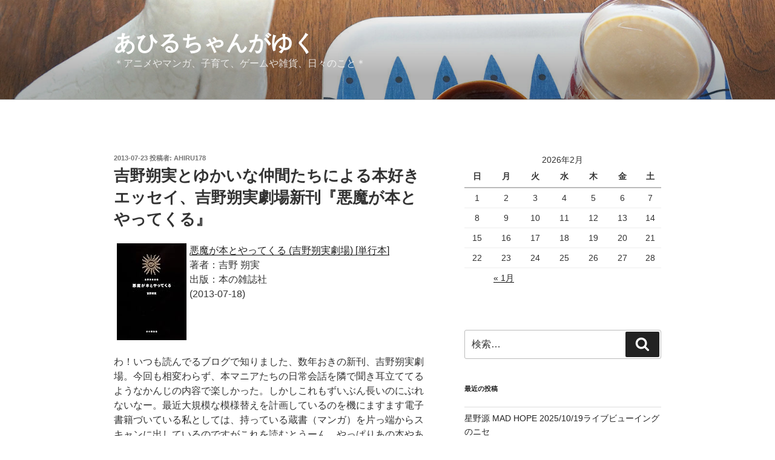

--- FILE ---
content_type: text/html; charset=UTF-8
request_url: http://ahiru178.com/archives/51958062.html
body_size: 39495
content:
<!DOCTYPE html>
<html dir="ltr" lang="ja" prefix="og: https://ogp.me/ns#" class="no-js no-svg">
<head>
<meta charset="UTF-8">
<meta name="viewport" content="width=device-width, initial-scale=1">
<link rel="profile" href="https://gmpg.org/xfn/11">

<script>(function(html){html.className = html.className.replace(/\bno-js\b/,'js')})(document.documentElement);</script>
<title>吉野朔実とゆかいな仲間たちによる本好きエッセイ、吉野朔実劇場新刊『悪魔が本とやってくる』 - あひるちゃんがゆく</title>

		<!-- All in One SEO 4.9.2 - aioseo.com -->
	<meta name="description" content="悪魔が本とやってくる (吉野朔実劇場) [単行本]著者：吉野 朔実出版：本の雑誌社(2013-07-18) わ" />
	<meta name="robots" content="max-image-preview:large" />
	<meta name="author" content="ahiru178"/>
	<link rel="canonical" href="http://ahiru178.com/archives/51958062.html" />
	<meta name="generator" content="All in One SEO (AIOSEO) 4.9.2" />
		<meta property="og:locale" content="ja_JP" />
		<meta property="og:site_name" content="あひるちゃんがゆく - ＊アニメやマンガ、子育て、ゲームや雑貨、日々のこと＊" />
		<meta property="og:type" content="article" />
		<meta property="og:title" content="吉野朔実とゆかいな仲間たちによる本好きエッセイ、吉野朔実劇場新刊『悪魔が本とやってくる』 - あひるちゃんがゆく" />
		<meta property="og:description" content="悪魔が本とやってくる (吉野朔実劇場) [単行本]著者：吉野 朔実出版：本の雑誌社(2013-07-18) わ" />
		<meta property="og:url" content="http://ahiru178.com/archives/51958062.html" />
		<meta property="article:published_time" content="2013-07-22T16:29:45+00:00" />
		<meta property="article:modified_time" content="2013-07-22T16:29:45+00:00" />
		<meta name="twitter:card" content="summary" />
		<meta name="twitter:title" content="吉野朔実とゆかいな仲間たちによる本好きエッセイ、吉野朔実劇場新刊『悪魔が本とやってくる』 - あひるちゃんがゆく" />
		<meta name="twitter:description" content="悪魔が本とやってくる (吉野朔実劇場) [単行本]著者：吉野 朔実出版：本の雑誌社(2013-07-18) わ" />
		<script type="application/ld+json" class="aioseo-schema">
			{"@context":"https:\/\/schema.org","@graph":[{"@type":"BlogPosting","@id":"http:\/\/ahiru178.com\/archives\/51958062.html#blogposting","name":"\u5409\u91ce\u6714\u5b9f\u3068\u3086\u304b\u3044\u306a\u4ef2\u9593\u305f\u3061\u306b\u3088\u308b\u672c\u597d\u304d\u30a8\u30c3\u30bb\u30a4\u3001\u5409\u91ce\u6714\u5b9f\u5287\u5834\u65b0\u520a\u300e\u60aa\u9b54\u304c\u672c\u3068\u3084\u3063\u3066\u304f\u308b\u300f - \u3042\u3072\u308b\u3061\u3083\u3093\u304c\u3086\u304f","headline":"\u5409\u91ce\u6714\u5b9f\u3068\u3086\u304b\u3044\u306a\u4ef2\u9593\u305f\u3061\u306b\u3088\u308b\u672c\u597d\u304d\u30a8\u30c3\u30bb\u30a4\u3001\u5409\u91ce\u6714\u5b9f\u5287\u5834\u65b0\u520a\u300e\u60aa\u9b54\u304c\u672c\u3068\u3084\u3063\u3066\u304f\u308b\u300f","author":{"@id":"http:\/\/ahiru178.com\/archives\/author\/ahiru178#author"},"publisher":{"@id":"http:\/\/ahiru178.com\/#organization"},"image":{"@type":"ImageObject","url":"http:\/\/ecx.images-amazon.com\/images\/I\/31SPX5ZcaRL._SL160_.jpg","@id":"http:\/\/ahiru178.com\/archives\/51958062.html\/#articleImage"},"datePublished":"2013-07-23T01:29:45+09:00","dateModified":"2013-07-23T01:29:45+09:00","inLanguage":"ja","mainEntityOfPage":{"@id":"http:\/\/ahiru178.com\/archives\/51958062.html#webpage"},"isPartOf":{"@id":"http:\/\/ahiru178.com\/archives\/51958062.html#webpage"},"articleSection":"*comics*\u30de\u30f3\u30ac\u5168\u822c, *novels*\u4e0a\u6a4b\u83dc\u7a42\u5b50,\u5c0f\u91ce\u4e0d\u7531\u7f8e,SF,\u30df\u30b9\u30c6\u30ea\u7b49"},{"@type":"BreadcrumbList","@id":"http:\/\/ahiru178.com\/archives\/51958062.html#breadcrumblist","itemListElement":[{"@type":"ListItem","@id":"http:\/\/ahiru178.com#listItem","position":1,"name":"\u30db\u30fc\u30e0","item":"http:\/\/ahiru178.com","nextItem":{"@type":"ListItem","@id":"http:\/\/ahiru178.com\/archives\/category\/comics#listItem","name":"*comics*\u30de\u30f3\u30ac\u5168\u822c"}},{"@type":"ListItem","@id":"http:\/\/ahiru178.com\/archives\/category\/comics#listItem","position":2,"name":"*comics*\u30de\u30f3\u30ac\u5168\u822c","item":"http:\/\/ahiru178.com\/archives\/category\/comics","nextItem":{"@type":"ListItem","@id":"http:\/\/ahiru178.com\/archives\/51958062.html#listItem","name":"\u5409\u91ce\u6714\u5b9f\u3068\u3086\u304b\u3044\u306a\u4ef2\u9593\u305f\u3061\u306b\u3088\u308b\u672c\u597d\u304d\u30a8\u30c3\u30bb\u30a4\u3001\u5409\u91ce\u6714\u5b9f\u5287\u5834\u65b0\u520a\u300e\u60aa\u9b54\u304c\u672c\u3068\u3084\u3063\u3066\u304f\u308b\u300f"},"previousItem":{"@type":"ListItem","@id":"http:\/\/ahiru178.com#listItem","name":"\u30db\u30fc\u30e0"}},{"@type":"ListItem","@id":"http:\/\/ahiru178.com\/archives\/51958062.html#listItem","position":3,"name":"\u5409\u91ce\u6714\u5b9f\u3068\u3086\u304b\u3044\u306a\u4ef2\u9593\u305f\u3061\u306b\u3088\u308b\u672c\u597d\u304d\u30a8\u30c3\u30bb\u30a4\u3001\u5409\u91ce\u6714\u5b9f\u5287\u5834\u65b0\u520a\u300e\u60aa\u9b54\u304c\u672c\u3068\u3084\u3063\u3066\u304f\u308b\u300f","previousItem":{"@type":"ListItem","@id":"http:\/\/ahiru178.com\/archives\/category\/comics#listItem","name":"*comics*\u30de\u30f3\u30ac\u5168\u822c"}}]},{"@type":"Organization","@id":"http:\/\/ahiru178.com\/#organization","name":"\u3042\u3072\u308b\u3061\u3083\u3093\u304c\u3086\u304f","description":"\uff0a\u30a2\u30cb\u30e1\u3084\u30de\u30f3\u30ac\u3001\u5b50\u80b2\u3066\u3001\u30b2\u30fc\u30e0\u3084\u96d1\u8ca8\u3001\u65e5\u3005\u306e\u3053\u3068\uff0a","url":"http:\/\/ahiru178.com\/"},{"@type":"Person","@id":"http:\/\/ahiru178.com\/archives\/author\/ahiru178#author","url":"http:\/\/ahiru178.com\/archives\/author\/ahiru178","name":"ahiru178"},{"@type":"WebPage","@id":"http:\/\/ahiru178.com\/archives\/51958062.html#webpage","url":"http:\/\/ahiru178.com\/archives\/51958062.html","name":"\u5409\u91ce\u6714\u5b9f\u3068\u3086\u304b\u3044\u306a\u4ef2\u9593\u305f\u3061\u306b\u3088\u308b\u672c\u597d\u304d\u30a8\u30c3\u30bb\u30a4\u3001\u5409\u91ce\u6714\u5b9f\u5287\u5834\u65b0\u520a\u300e\u60aa\u9b54\u304c\u672c\u3068\u3084\u3063\u3066\u304f\u308b\u300f - \u3042\u3072\u308b\u3061\u3083\u3093\u304c\u3086\u304f","description":"\u60aa\u9b54\u304c\u672c\u3068\u3084\u3063\u3066\u304f\u308b (\u5409\u91ce\u6714\u5b9f\u5287\u5834) [\u5358\u884c\u672c]\u8457\u8005\uff1a\u5409\u91ce \u6714\u5b9f\u51fa\u7248\uff1a\u672c\u306e\u96d1\u8a8c\u793e(2013-07-18) \u308f","inLanguage":"ja","isPartOf":{"@id":"http:\/\/ahiru178.com\/#website"},"breadcrumb":{"@id":"http:\/\/ahiru178.com\/archives\/51958062.html#breadcrumblist"},"author":{"@id":"http:\/\/ahiru178.com\/archives\/author\/ahiru178#author"},"creator":{"@id":"http:\/\/ahiru178.com\/archives\/author\/ahiru178#author"},"datePublished":"2013-07-23T01:29:45+09:00","dateModified":"2013-07-23T01:29:45+09:00"},{"@type":"WebSite","@id":"http:\/\/ahiru178.com\/#website","url":"http:\/\/ahiru178.com\/","name":"\u3042\u3072\u308b\u3061\u3083\u3093\u304c\u3086\u304f","description":"\uff0a\u30a2\u30cb\u30e1\u3084\u30de\u30f3\u30ac\u3001\u5b50\u80b2\u3066\u3001\u30b2\u30fc\u30e0\u3084\u96d1\u8ca8\u3001\u65e5\u3005\u306e\u3053\u3068\uff0a","inLanguage":"ja","publisher":{"@id":"http:\/\/ahiru178.com\/#organization"}}]}
		</script>
		<!-- All in One SEO -->

<link rel="alternate" type="application/rss+xml" title="あひるちゃんがゆく &raquo; フィード" href="http://ahiru178.com/feed" />
<link rel="alternate" type="application/rss+xml" title="あひるちゃんがゆく &raquo; コメントフィード" href="http://ahiru178.com/comments/feed" />
<link rel="alternate" type="application/rss+xml" title="あひるちゃんがゆく &raquo; 吉野朔実とゆかいな仲間たちによる本好きエッセイ、吉野朔実劇場新刊『悪魔が本とやってくる』 のコメントのフィード" href="http://ahiru178.com/archives/51958062.html/feed" />
<link rel="alternate" title="oEmbed (JSON)" type="application/json+oembed" href="http://ahiru178.com/wp-json/oembed/1.0/embed?url=http%3A%2F%2Fahiru178.com%2Farchives%2F51958062.html" />
<link rel="alternate" title="oEmbed (XML)" type="text/xml+oembed" href="http://ahiru178.com/wp-json/oembed/1.0/embed?url=http%3A%2F%2Fahiru178.com%2Farchives%2F51958062.html&#038;format=xml" />
<style id='wp-img-auto-sizes-contain-inline-css'>
img:is([sizes=auto i],[sizes^="auto," i]){contain-intrinsic-size:3000px 1500px}
/*# sourceURL=wp-img-auto-sizes-contain-inline-css */
</style>
<style id='wp-emoji-styles-inline-css'>

	img.wp-smiley, img.emoji {
		display: inline !important;
		border: none !important;
		box-shadow: none !important;
		height: 1em !important;
		width: 1em !important;
		margin: 0 0.07em !important;
		vertical-align: -0.1em !important;
		background: none !important;
		padding: 0 !important;
	}
/*# sourceURL=wp-emoji-styles-inline-css */
</style>
<style id='wp-block-library-inline-css'>
:root{--wp-block-synced-color:#7a00df;--wp-block-synced-color--rgb:122,0,223;--wp-bound-block-color:var(--wp-block-synced-color);--wp-editor-canvas-background:#ddd;--wp-admin-theme-color:#007cba;--wp-admin-theme-color--rgb:0,124,186;--wp-admin-theme-color-darker-10:#006ba1;--wp-admin-theme-color-darker-10--rgb:0,107,160.5;--wp-admin-theme-color-darker-20:#005a87;--wp-admin-theme-color-darker-20--rgb:0,90,135;--wp-admin-border-width-focus:2px}@media (min-resolution:192dpi){:root{--wp-admin-border-width-focus:1.5px}}.wp-element-button{cursor:pointer}:root .has-very-light-gray-background-color{background-color:#eee}:root .has-very-dark-gray-background-color{background-color:#313131}:root .has-very-light-gray-color{color:#eee}:root .has-very-dark-gray-color{color:#313131}:root .has-vivid-green-cyan-to-vivid-cyan-blue-gradient-background{background:linear-gradient(135deg,#00d084,#0693e3)}:root .has-purple-crush-gradient-background{background:linear-gradient(135deg,#34e2e4,#4721fb 50%,#ab1dfe)}:root .has-hazy-dawn-gradient-background{background:linear-gradient(135deg,#faaca8,#dad0ec)}:root .has-subdued-olive-gradient-background{background:linear-gradient(135deg,#fafae1,#67a671)}:root .has-atomic-cream-gradient-background{background:linear-gradient(135deg,#fdd79a,#004a59)}:root .has-nightshade-gradient-background{background:linear-gradient(135deg,#330968,#31cdcf)}:root .has-midnight-gradient-background{background:linear-gradient(135deg,#020381,#2874fc)}:root{--wp--preset--font-size--normal:16px;--wp--preset--font-size--huge:42px}.has-regular-font-size{font-size:1em}.has-larger-font-size{font-size:2.625em}.has-normal-font-size{font-size:var(--wp--preset--font-size--normal)}.has-huge-font-size{font-size:var(--wp--preset--font-size--huge)}.has-text-align-center{text-align:center}.has-text-align-left{text-align:left}.has-text-align-right{text-align:right}.has-fit-text{white-space:nowrap!important}#end-resizable-editor-section{display:none}.aligncenter{clear:both}.items-justified-left{justify-content:flex-start}.items-justified-center{justify-content:center}.items-justified-right{justify-content:flex-end}.items-justified-space-between{justify-content:space-between}.screen-reader-text{border:0;clip-path:inset(50%);height:1px;margin:-1px;overflow:hidden;padding:0;position:absolute;width:1px;word-wrap:normal!important}.screen-reader-text:focus{background-color:#ddd;clip-path:none;color:#444;display:block;font-size:1em;height:auto;left:5px;line-height:normal;padding:15px 23px 14px;text-decoration:none;top:5px;width:auto;z-index:100000}html :where(.has-border-color){border-style:solid}html :where([style*=border-top-color]){border-top-style:solid}html :where([style*=border-right-color]){border-right-style:solid}html :where([style*=border-bottom-color]){border-bottom-style:solid}html :where([style*=border-left-color]){border-left-style:solid}html :where([style*=border-width]){border-style:solid}html :where([style*=border-top-width]){border-top-style:solid}html :where([style*=border-right-width]){border-right-style:solid}html :where([style*=border-bottom-width]){border-bottom-style:solid}html :where([style*=border-left-width]){border-left-style:solid}html :where(img[class*=wp-image-]){height:auto;max-width:100%}:where(figure){margin:0 0 1em}html :where(.is-position-sticky){--wp-admin--admin-bar--position-offset:var(--wp-admin--admin-bar--height,0px)}@media screen and (max-width:600px){html :where(.is-position-sticky){--wp-admin--admin-bar--position-offset:0px}}

/*# sourceURL=wp-block-library-inline-css */
</style><style id='wp-block-list-inline-css'>
ol,ul{box-sizing:border-box}:root :where(.wp-block-list.has-background){padding:1.25em 2.375em}
/*# sourceURL=http://ahiru178.com/wp-includes/blocks/list/style.min.css */
</style>
<style id='global-styles-inline-css'>
:root{--wp--preset--aspect-ratio--square: 1;--wp--preset--aspect-ratio--4-3: 4/3;--wp--preset--aspect-ratio--3-4: 3/4;--wp--preset--aspect-ratio--3-2: 3/2;--wp--preset--aspect-ratio--2-3: 2/3;--wp--preset--aspect-ratio--16-9: 16/9;--wp--preset--aspect-ratio--9-16: 9/16;--wp--preset--color--black: #000000;--wp--preset--color--cyan-bluish-gray: #abb8c3;--wp--preset--color--white: #ffffff;--wp--preset--color--pale-pink: #f78da7;--wp--preset--color--vivid-red: #cf2e2e;--wp--preset--color--luminous-vivid-orange: #ff6900;--wp--preset--color--luminous-vivid-amber: #fcb900;--wp--preset--color--light-green-cyan: #7bdcb5;--wp--preset--color--vivid-green-cyan: #00d084;--wp--preset--color--pale-cyan-blue: #8ed1fc;--wp--preset--color--vivid-cyan-blue: #0693e3;--wp--preset--color--vivid-purple: #9b51e0;--wp--preset--gradient--vivid-cyan-blue-to-vivid-purple: linear-gradient(135deg,rgb(6,147,227) 0%,rgb(155,81,224) 100%);--wp--preset--gradient--light-green-cyan-to-vivid-green-cyan: linear-gradient(135deg,rgb(122,220,180) 0%,rgb(0,208,130) 100%);--wp--preset--gradient--luminous-vivid-amber-to-luminous-vivid-orange: linear-gradient(135deg,rgb(252,185,0) 0%,rgb(255,105,0) 100%);--wp--preset--gradient--luminous-vivid-orange-to-vivid-red: linear-gradient(135deg,rgb(255,105,0) 0%,rgb(207,46,46) 100%);--wp--preset--gradient--very-light-gray-to-cyan-bluish-gray: linear-gradient(135deg,rgb(238,238,238) 0%,rgb(169,184,195) 100%);--wp--preset--gradient--cool-to-warm-spectrum: linear-gradient(135deg,rgb(74,234,220) 0%,rgb(151,120,209) 20%,rgb(207,42,186) 40%,rgb(238,44,130) 60%,rgb(251,105,98) 80%,rgb(254,248,76) 100%);--wp--preset--gradient--blush-light-purple: linear-gradient(135deg,rgb(255,206,236) 0%,rgb(152,150,240) 100%);--wp--preset--gradient--blush-bordeaux: linear-gradient(135deg,rgb(254,205,165) 0%,rgb(254,45,45) 50%,rgb(107,0,62) 100%);--wp--preset--gradient--luminous-dusk: linear-gradient(135deg,rgb(255,203,112) 0%,rgb(199,81,192) 50%,rgb(65,88,208) 100%);--wp--preset--gradient--pale-ocean: linear-gradient(135deg,rgb(255,245,203) 0%,rgb(182,227,212) 50%,rgb(51,167,181) 100%);--wp--preset--gradient--electric-grass: linear-gradient(135deg,rgb(202,248,128) 0%,rgb(113,206,126) 100%);--wp--preset--gradient--midnight: linear-gradient(135deg,rgb(2,3,129) 0%,rgb(40,116,252) 100%);--wp--preset--font-size--small: 13px;--wp--preset--font-size--medium: 20px;--wp--preset--font-size--large: 36px;--wp--preset--font-size--x-large: 42px;--wp--preset--spacing--20: 0.44rem;--wp--preset--spacing--30: 0.67rem;--wp--preset--spacing--40: 1rem;--wp--preset--spacing--50: 1.5rem;--wp--preset--spacing--60: 2.25rem;--wp--preset--spacing--70: 3.38rem;--wp--preset--spacing--80: 5.06rem;--wp--preset--shadow--natural: 6px 6px 9px rgba(0, 0, 0, 0.2);--wp--preset--shadow--deep: 12px 12px 50px rgba(0, 0, 0, 0.4);--wp--preset--shadow--sharp: 6px 6px 0px rgba(0, 0, 0, 0.2);--wp--preset--shadow--outlined: 6px 6px 0px -3px rgb(255, 255, 255), 6px 6px rgb(0, 0, 0);--wp--preset--shadow--crisp: 6px 6px 0px rgb(0, 0, 0);}:where(.is-layout-flex){gap: 0.5em;}:where(.is-layout-grid){gap: 0.5em;}body .is-layout-flex{display: flex;}.is-layout-flex{flex-wrap: wrap;align-items: center;}.is-layout-flex > :is(*, div){margin: 0;}body .is-layout-grid{display: grid;}.is-layout-grid > :is(*, div){margin: 0;}:where(.wp-block-columns.is-layout-flex){gap: 2em;}:where(.wp-block-columns.is-layout-grid){gap: 2em;}:where(.wp-block-post-template.is-layout-flex){gap: 1.25em;}:where(.wp-block-post-template.is-layout-grid){gap: 1.25em;}.has-black-color{color: var(--wp--preset--color--black) !important;}.has-cyan-bluish-gray-color{color: var(--wp--preset--color--cyan-bluish-gray) !important;}.has-white-color{color: var(--wp--preset--color--white) !important;}.has-pale-pink-color{color: var(--wp--preset--color--pale-pink) !important;}.has-vivid-red-color{color: var(--wp--preset--color--vivid-red) !important;}.has-luminous-vivid-orange-color{color: var(--wp--preset--color--luminous-vivid-orange) !important;}.has-luminous-vivid-amber-color{color: var(--wp--preset--color--luminous-vivid-amber) !important;}.has-light-green-cyan-color{color: var(--wp--preset--color--light-green-cyan) !important;}.has-vivid-green-cyan-color{color: var(--wp--preset--color--vivid-green-cyan) !important;}.has-pale-cyan-blue-color{color: var(--wp--preset--color--pale-cyan-blue) !important;}.has-vivid-cyan-blue-color{color: var(--wp--preset--color--vivid-cyan-blue) !important;}.has-vivid-purple-color{color: var(--wp--preset--color--vivid-purple) !important;}.has-black-background-color{background-color: var(--wp--preset--color--black) !important;}.has-cyan-bluish-gray-background-color{background-color: var(--wp--preset--color--cyan-bluish-gray) !important;}.has-white-background-color{background-color: var(--wp--preset--color--white) !important;}.has-pale-pink-background-color{background-color: var(--wp--preset--color--pale-pink) !important;}.has-vivid-red-background-color{background-color: var(--wp--preset--color--vivid-red) !important;}.has-luminous-vivid-orange-background-color{background-color: var(--wp--preset--color--luminous-vivid-orange) !important;}.has-luminous-vivid-amber-background-color{background-color: var(--wp--preset--color--luminous-vivid-amber) !important;}.has-light-green-cyan-background-color{background-color: var(--wp--preset--color--light-green-cyan) !important;}.has-vivid-green-cyan-background-color{background-color: var(--wp--preset--color--vivid-green-cyan) !important;}.has-pale-cyan-blue-background-color{background-color: var(--wp--preset--color--pale-cyan-blue) !important;}.has-vivid-cyan-blue-background-color{background-color: var(--wp--preset--color--vivid-cyan-blue) !important;}.has-vivid-purple-background-color{background-color: var(--wp--preset--color--vivid-purple) !important;}.has-black-border-color{border-color: var(--wp--preset--color--black) !important;}.has-cyan-bluish-gray-border-color{border-color: var(--wp--preset--color--cyan-bluish-gray) !important;}.has-white-border-color{border-color: var(--wp--preset--color--white) !important;}.has-pale-pink-border-color{border-color: var(--wp--preset--color--pale-pink) !important;}.has-vivid-red-border-color{border-color: var(--wp--preset--color--vivid-red) !important;}.has-luminous-vivid-orange-border-color{border-color: var(--wp--preset--color--luminous-vivid-orange) !important;}.has-luminous-vivid-amber-border-color{border-color: var(--wp--preset--color--luminous-vivid-amber) !important;}.has-light-green-cyan-border-color{border-color: var(--wp--preset--color--light-green-cyan) !important;}.has-vivid-green-cyan-border-color{border-color: var(--wp--preset--color--vivid-green-cyan) !important;}.has-pale-cyan-blue-border-color{border-color: var(--wp--preset--color--pale-cyan-blue) !important;}.has-vivid-cyan-blue-border-color{border-color: var(--wp--preset--color--vivid-cyan-blue) !important;}.has-vivid-purple-border-color{border-color: var(--wp--preset--color--vivid-purple) !important;}.has-vivid-cyan-blue-to-vivid-purple-gradient-background{background: var(--wp--preset--gradient--vivid-cyan-blue-to-vivid-purple) !important;}.has-light-green-cyan-to-vivid-green-cyan-gradient-background{background: var(--wp--preset--gradient--light-green-cyan-to-vivid-green-cyan) !important;}.has-luminous-vivid-amber-to-luminous-vivid-orange-gradient-background{background: var(--wp--preset--gradient--luminous-vivid-amber-to-luminous-vivid-orange) !important;}.has-luminous-vivid-orange-to-vivid-red-gradient-background{background: var(--wp--preset--gradient--luminous-vivid-orange-to-vivid-red) !important;}.has-very-light-gray-to-cyan-bluish-gray-gradient-background{background: var(--wp--preset--gradient--very-light-gray-to-cyan-bluish-gray) !important;}.has-cool-to-warm-spectrum-gradient-background{background: var(--wp--preset--gradient--cool-to-warm-spectrum) !important;}.has-blush-light-purple-gradient-background{background: var(--wp--preset--gradient--blush-light-purple) !important;}.has-blush-bordeaux-gradient-background{background: var(--wp--preset--gradient--blush-bordeaux) !important;}.has-luminous-dusk-gradient-background{background: var(--wp--preset--gradient--luminous-dusk) !important;}.has-pale-ocean-gradient-background{background: var(--wp--preset--gradient--pale-ocean) !important;}.has-electric-grass-gradient-background{background: var(--wp--preset--gradient--electric-grass) !important;}.has-midnight-gradient-background{background: var(--wp--preset--gradient--midnight) !important;}.has-small-font-size{font-size: var(--wp--preset--font-size--small) !important;}.has-medium-font-size{font-size: var(--wp--preset--font-size--medium) !important;}.has-large-font-size{font-size: var(--wp--preset--font-size--large) !important;}.has-x-large-font-size{font-size: var(--wp--preset--font-size--x-large) !important;}
/*# sourceURL=global-styles-inline-css */
</style>

<style id='classic-theme-styles-inline-css'>
/*! This file is auto-generated */
.wp-block-button__link{color:#fff;background-color:#32373c;border-radius:9999px;box-shadow:none;text-decoration:none;padding:calc(.667em + 2px) calc(1.333em + 2px);font-size:1.125em}.wp-block-file__button{background:#32373c;color:#fff;text-decoration:none}
/*# sourceURL=/wp-includes/css/classic-themes.min.css */
</style>
<link rel='stylesheet' id='wp-postratings-css' href='http://ahiru178.com/wp-content/plugins/wp-postratings/css/postratings-css.css?ver=1.91.2' media='all' />
<link rel='stylesheet' id='yyi_rinker_stylesheet-css' href='http://ahiru178.com/wp-content/plugins/yyi-rinker/css/style.css?v=1.11.1&#038;ver=6.9' media='all' />
<link rel='stylesheet' id='twentyseventeen-style-css' href='http://ahiru178.com/wp-content/themes/twentyseventeen/style.css?ver=20201208' media='all' />
<link rel='stylesheet' id='twentyseventeen-block-style-css' href='http://ahiru178.com/wp-content/themes/twentyseventeen/assets/css/blocks.css?ver=20190105' media='all' />
<script src="http://ahiru178.com/wp-includes/js/jquery/jquery.min.js?ver=3.7.1" id="jquery-core-js"></script>
<script src="http://ahiru178.com/wp-includes/js/jquery/jquery-migrate.min.js?ver=3.4.1" id="jquery-migrate-js"></script>
<link rel="https://api.w.org/" href="http://ahiru178.com/wp-json/" /><link rel="alternate" title="JSON" type="application/json" href="http://ahiru178.com/wp-json/wp/v2/posts/4398" /><link rel="EditURI" type="application/rsd+xml" title="RSD" href="http://ahiru178.com/xmlrpc.php?rsd" />
<meta name="generator" content="WordPress 6.9" />
<link rel='shortlink' href='http://ahiru178.com/?p=4398' />
<style>
.yyi-rinker-images {
    display: flex;
    justify-content: center;
    align-items: center;
    position: relative;

}
div.yyi-rinker-image img.yyi-rinker-main-img.hidden {
    display: none;
}

.yyi-rinker-images-arrow {
    cursor: pointer;
    position: absolute;
    top: 50%;
    display: block;
    margin-top: -11px;
    opacity: 0.6;
    width: 22px;
}

.yyi-rinker-images-arrow-left{
    left: -10px;
}
.yyi-rinker-images-arrow-right{
    right: -10px;
}

.yyi-rinker-images-arrow-left.hidden {
    display: none;
}

.yyi-rinker-images-arrow-right.hidden {
    display: none;
}
div.yyi-rinker-contents.yyi-rinker-design-tate  div.yyi-rinker-box{
    flex-direction: column;
}

div.yyi-rinker-contents.yyi-rinker-design-slim div.yyi-rinker-box .yyi-rinker-links {
    flex-direction: column;
}

div.yyi-rinker-contents.yyi-rinker-design-slim div.yyi-rinker-info {
    width: 100%;
}

div.yyi-rinker-contents.yyi-rinker-design-slim .yyi-rinker-title {
    text-align: center;
}

div.yyi-rinker-contents.yyi-rinker-design-slim .yyi-rinker-links {
    text-align: center;
}
div.yyi-rinker-contents.yyi-rinker-design-slim .yyi-rinker-image {
    margin: auto;
}

div.yyi-rinker-contents.yyi-rinker-design-slim div.yyi-rinker-info ul.yyi-rinker-links li {
	align-self: stretch;
}
div.yyi-rinker-contents.yyi-rinker-design-slim div.yyi-rinker-box div.yyi-rinker-info {
	padding: 0;
}
div.yyi-rinker-contents.yyi-rinker-design-slim div.yyi-rinker-box {
	flex-direction: column;
	padding: 14px 5px 0;
}

.yyi-rinker-design-slim div.yyi-rinker-box div.yyi-rinker-info {
	text-align: center;
}

.yyi-rinker-design-slim div.price-box span.price {
	display: block;
}

div.yyi-rinker-contents.yyi-rinker-design-slim div.yyi-rinker-info div.yyi-rinker-title a{
	font-size:16px;
}

div.yyi-rinker-contents.yyi-rinker-design-slim ul.yyi-rinker-links li.amazonkindlelink:before,  div.yyi-rinker-contents.yyi-rinker-design-slim ul.yyi-rinker-links li.amazonlink:before,  div.yyi-rinker-contents.yyi-rinker-design-slim ul.yyi-rinker-links li.rakutenlink:before, div.yyi-rinker-contents.yyi-rinker-design-slim ul.yyi-rinker-links li.yahoolink:before, div.yyi-rinker-contents.yyi-rinker-design-slim ul.yyi-rinker-links li.mercarilink:before {
	font-size:12px;
}

div.yyi-rinker-contents.yyi-rinker-design-slim ul.yyi-rinker-links li a {
	font-size: 13px;
}
.entry-content ul.yyi-rinker-links li {
	padding: 0;
}

div.yyi-rinker-contents .yyi-rinker-attention.attention_desing_right_ribbon {
    width: 89px;
    height: 91px;
    position: absolute;
    top: -1px;
    right: -1px;
    left: auto;
    overflow: hidden;
}

div.yyi-rinker-contents .yyi-rinker-attention.attention_desing_right_ribbon span {
    display: inline-block;
    width: 146px;
    position: absolute;
    padding: 4px 0;
    left: -13px;
    top: 12px;
    text-align: center;
    font-size: 12px;
    line-height: 24px;
    -webkit-transform: rotate(45deg);
    transform: rotate(45deg);
    box-shadow: 0 1px 3px rgba(0, 0, 0, 0.2);
}

div.yyi-rinker-contents .yyi-rinker-attention.attention_desing_right_ribbon {
    background: none;
}
.yyi-rinker-attention.attention_desing_right_ribbon .yyi-rinker-attention-after,
.yyi-rinker-attention.attention_desing_right_ribbon .yyi-rinker-attention-before{
display:none;
}
div.yyi-rinker-use-right_ribbon div.yyi-rinker-title {
    margin-right: 2rem;
}

				</style><link rel="pingback" href="http://ahiru178.com/xmlrpc.php">
<style>.recentcomments a{display:inline !important;padding:0 !important;margin:0 !important;}</style>		<style id="wp-custom-css">
			blockquote{
    background-color: #eee;
    padding: 1.5em 1em 0em;
    position: relative;
    font-size: 100% !important;
 	   font-style: normal !important;
    margin: 0 0em 1.5em;
}
		</style>
		</head>

<body class="wp-singular post-template-default single single-post postid-4398 single-format-standard wp-embed-responsive wp-theme-twentyseventeen has-header-image has-sidebar colors-light">
<div id="page" class="site">
	<a class="skip-link screen-reader-text" href="#content">コンテンツへスキップ</a>

	<header id="masthead" class="site-header">

		<div class="custom-header">

		<div class="custom-header-media">
			<div id="wp-custom-header" class="wp-custom-header"><img src="http://ahiru178.com/wp-content/uploads/2017/08/ahirusweets4-e1522468739811.jpg" width="1600" height="1060" alt="" srcset="http://ahiru178.com/wp-content/uploads/2017/08/ahirusweets4-e1522468739811.jpg 1600w, http://ahiru178.com/wp-content/uploads/2017/08/ahirusweets4-e1522468739811-300x199.jpg 300w, http://ahiru178.com/wp-content/uploads/2017/08/ahirusweets4-e1522468739811-768x509.jpg 768w, http://ahiru178.com/wp-content/uploads/2017/08/ahirusweets4-e1522468739811-1024x678.jpg 1024w" sizes="100vw" decoding="async" fetchpriority="high" /></div>		</div>

	<div class="site-branding">
	<div class="wrap">

		
		<div class="site-branding-text">
							<p class="site-title"><a href="http://ahiru178.com/" rel="home">あひるちゃんがゆく</a></p>
			
							<p class="site-description">＊アニメやマンガ、子育て、ゲームや雑貨、日々のこと＊</p>
					</div><!-- .site-branding-text -->

		
	</div><!-- .wrap -->
</div><!-- .site-branding -->

</div><!-- .custom-header -->

		
	</header><!-- #masthead -->

	
	<div class="site-content-contain">
		<div id="content" class="site-content">

<div class="wrap">
	<div id="primary" class="content-area">
		<main id="main" class="site-main">

			
<article id="post-4398" class="post-4398 post type-post status-publish format-standard hentry category-comics category-novels">
		<header class="entry-header">
		<div class="entry-meta"><span class="posted-on"><span class="screen-reader-text">投稿日:</span> <a href="http://ahiru178.com/archives/51958062.html" rel="bookmark"><time class="entry-date published updated" datetime="2013-07-23T01:29:45+09:00">2013-07-23</time></a></span><span class="byline"> 投稿者: <span class="author vcard"><a class="url fn n" href="http://ahiru178.com/archives/author/ahiru178">ahiru178</a></span></span></div><!-- .entry-meta --><h1 class="entry-title">吉野朔実とゆかいな仲間たちによる本好きエッセイ、吉野朔実劇場新刊『悪魔が本とやってくる』</h1>	</header><!-- .entry-header -->

	
	<div class="entry-content">
		<p><a href="http://www.amazon.co.jp/%E6%82%AA%E9%AD%94%E3%81%8C%E6%9C%AC%E3%81%A8%E3%82%84%E3%81%A3%E3%81%A6%E3%81%8F%E3%82%8B-%E5%90%89%E9%87%8E%E6%9C%94%E5%AE%9F%E5%8A%87%E5%A0%B4-%E5%90%89%E9%87%8E-%E6%9C%94%E5%AE%9F/dp/486011244X%3FSubscriptionId%3DAKIAIM37F4M6SCT5W23Q%26tag%3Dahiruchan09-22%26linkCode%3Dxm2%26camp%3D2025%26creative%3D165953%26creativeASIN%3D486011244X" target="_blank"><img decoding="async" src="http://ecx.images-amazon.com/images/I/31SPX5ZcaRL._SL160_.jpg" alt="悪魔が本とやってくる (吉野朔実劇場)" border="0" hspace="5" class="pict" align="left" /></a><a href="http://www.amazon.co.jp/%E6%82%AA%E9%AD%94%E3%81%8C%E6%9C%AC%E3%81%A8%E3%82%84%E3%81%A3%E3%81%A6%E3%81%8F%E3%82%8B-%E5%90%89%E9%87%8E%E6%9C%94%E5%AE%9F%E5%8A%87%E5%A0%B4-%E5%90%89%E9%87%8E-%E6%9C%94%E5%AE%9F/dp/486011244X%3FSubscriptionId%3DAKIAIM37F4M6SCT5W23Q%26tag%3Dahiruchan09-22%26linkCode%3Dxm2%26camp%3D2025%26creative%3D165953%26creativeASIN%3D486011244X" target="_blank">悪魔が本とやってくる (吉野朔実劇場) [単行本]</a><br />著者：吉野 朔実<br />出版：本の雑誌社<br />(2013-07-18)<br style="clear:left;" /><br />
わ！いつも読んでるブログで知りました、数年おきの新刊、吉野朔実劇場。今回も相変わらず、本マニアたちの日常会話を隣で聞き耳立ててるようなかんじの内容で楽しかった。しかしこれもずいぶん長いのにぶれないなー。最近大規模な模様替えを計画しているのを機にますます電子書籍づいている私としては、持っている蔵書（マンガ）を片っ端からスキャンに出しているのですがこれを読むとうーん、やっぱりあの本やあの本はリアル書籍の状態で取っておこうかな…？と思っちゃいますね。</p>
<p><span id="more-4398"></span><br />
それから最後のほうで「よく追われる夢を見る」と吉野さん。子供の頃何者かに追われて必死で逃げ、車を見つけてやった！と思うんだけど運転の仕方が判らない！という夢を見てきたので免許を取りました、っていうお話。私もまったく同じ夢をよく見ていて（最近ないなそういえば）免許取った方がいいのかな、<a href="http://blog.livedoor.jp/ahiru178/archives/51866691.html" target="_blank" title="">ゾンビ</a>から逃げる時とか選択肢は多い方がいいよね？なんて話をオットに、ちょうどなぜかこのページにたどりつく直前に話していたのでちょっと面白かったです。や、たぶんなぜかっていうかまた今ゾンビゲーやってるからなんですけどね？Last of Us、アンチャの会社のゾンビゲー。面白いです。<br />
おっこれ紹介されてた本です。気になる！<br />
<a href="http://www.amazon.co.jp/%E9%96%93%E5%8F%96%E3%82%8A%E5%9B%B3%E5%A4%A7%E5%A5%BD%E3%81%8D-%E9%96%93%E5%8F%96%E3%82%8A%E5%9B%B3%E3%83%8A%E3%82%A4%E3%83%88/dp/4594067697%3FSubscriptionId%3DAKIAIM37F4M6SCT5W23Q%26tag%3Dahiruchan09-22%26linkCode%3Dxm2%26camp%3D2025%26creative%3D165953%26creativeASIN%3D4594067697" target="_blank"><img decoding="async" src="http://ecx.images-amazon.com/images/I/51cjJg0jJdL._SL160_.jpg" alt="間取り図大好き!" border="0" hspace="5" class="pict" align="left" /></a><a href="http://www.amazon.co.jp/%E9%96%93%E5%8F%96%E3%82%8A%E5%9B%B3%E5%A4%A7%E5%A5%BD%E3%81%8D-%E9%96%93%E5%8F%96%E3%82%8A%E5%9B%B3%E3%83%8A%E3%82%A4%E3%83%88/dp/4594067697%3FSubscriptionId%3DAKIAIM37F4M6SCT5W23Q%26tag%3Dahiruchan09-22%26linkCode%3Dxm2%26camp%3D2025%26creative%3D165953%26creativeASIN%3D4594067697" target="_blank">間取り図大好き! [単行本]</a><br />著者：間取り図ナイト<br />出版：扶桑社<br />(2013-01-30)<br style="clear:left;" /><br />
<a href="http://www.amazon.co.jp/%E3%81%A4%E3%81%BE%E3%82%89%E3%81%AA%E3%81%84%E4%BA%BA%E7%94%9F%E5%85%A5%E9%96%80-%E9%AC%B1%E5%B1%88%E5%A4%A7%E5%85%A8-%E6%98%A5%E6%97%A5-%E6%AD%A6%E5%BD%A6/dp/4757219091%3FSubscriptionId%3DAKIAIM37F4M6SCT5W23Q%26tag%3Dahiruchan09-22%26linkCode%3Dxm2%26camp%3D2025%26creative%3D165953%26creativeASIN%3D4757219091" target="_blank"><img decoding="async" src="http://ecx.images-amazon.com/images/I/51hc-vlxF5L._SL160_.jpg" alt="つまらない人生入門 (鬱屈大全)" border="0" hspace="5" class="pict" align="left" /></a><a href="http://www.amazon.co.jp/%E3%81%A4%E3%81%BE%E3%82%89%E3%81%AA%E3%81%84%E4%BA%BA%E7%94%9F%E5%85%A5%E9%96%80-%E9%AC%B1%E5%B1%88%E5%A4%A7%E5%85%A8-%E6%98%A5%E6%97%A5-%E6%AD%A6%E5%BD%A6/dp/4757219091%3FSubscriptionId%3DAKIAIM37F4M6SCT5W23Q%26tag%3Dahiruchan09-22%26linkCode%3Dxm2%26camp%3D2025%26creative%3D165953%26creativeASIN%3D4757219091" target="_blank">つまらない人生入門 (鬱屈大全) [単行本（ソフトカバー）]</a><br />著者：春日 武彦<br />出版：アスペクト<br />(2011-03-24)<br style="clear:left;" /><a href="http://www.amazon.co.jp/The-Last-of-Us-%E3%83%A9%E3%82%B9%E3%83%88%E3%83%BB%E3%82%AA%E3%83%96%E3%83%BB%E3%82%A2%E3%82%B9/dp/B00BXSZYXQ%3FSubscriptionId%3DAKIAIM37F4M6SCT5W23Q%26tag%3Dahiruchan09-22%26linkCode%3Dxm2%26camp%3D2025%26creative%3D165953%26creativeASIN%3DB00BXSZYXQ" target="_blank"><img decoding="async" src="http://ecx.images-amazon.com/images/I/61uyL-wCKmL._SL160_.jpg" alt="The Last of Us (ラスト・オブ・アス)" border="0" hspace="5" class="pict" align="left" /></a><a href="http://www.amazon.co.jp/The-Last-of-Us-%E3%83%A9%E3%82%B9%E3%83%88%E3%83%BB%E3%82%AA%E3%83%96%E3%83%BB%E3%82%A2%E3%82%B9/dp/B00BXSZYXQ%3FSubscriptionId%3DAKIAIM37F4M6SCT5W23Q%26tag%3Dahiruchan09-22%26linkCode%3Dxm2%26camp%3D2025%26creative%3D165953%26creativeASIN%3DB00BXSZYXQ" target="_blank">The Last of Us (ラスト・オブ・アス) [Video Game]</a><br />商標：ソニー・コンピュータエンタテインメント<br />(2013-06-20)<br style="clear:left;" /></p>
	</div><!-- .entry-content -->

	<footer class="entry-footer"><span class="cat-tags-links"><span class="cat-links"><svg class="icon icon-folder-open" aria-hidden="true" role="img"> <use href="#icon-folder-open" xlink:href="#icon-folder-open"></use> </svg><span class="screen-reader-text">カテゴリー</span><a href="http://ahiru178.com/archives/category/comics" rel="category tag">*comics*マンガ全般</a>、<a href="http://ahiru178.com/archives/category/novels" rel="category tag">*novels*上橋菜穂子,小野不由美,SF,ミステリ等</a></span></span></footer> <!-- .entry-footer -->
</article><!-- #post-4398 -->
<div id="post-ratings-4398" class="post-ratings" itemscope itemtype="https://schema.org/Article" data-nonce="35074811d4"><br>
<h4>ハートをつける <img id="rating_4398_1" src="http://ahiru178.com/wp-content/plugins/wp-postratings/images/heart/rating_1_on.gif" alt="ハート" title="ハート" onmouseover="current_rating(4398, 1, 'ハート');" onmouseout="ratings_off(1, 0, 0);" onclick="rate_post();" onkeypress="rate_post();" style="cursor: pointer; border: 0px;" /> 1</h4><meta itemprop="name" content="吉野朔実とゆかいな仲間たちによる本好きエッセイ、吉野朔実劇場新刊『悪魔が本とやってくる』" /><meta itemprop="headline" content="吉野朔実とゆかいな仲間たちによる本好きエッセイ、吉野朔実劇場新刊『悪魔が本とやってくる』" /><meta itemprop="description" content="悪魔が本とやってくる (吉野朔実劇場) [単行本]著者：吉野 朔実出版：本の雑誌社(2013-07-18)
わ！いつも読んでるブログで知りました、数年おきの新刊、吉野朔実劇場。今回も相変わらず、本マニアたちの日常会話を隣で聞き耳立ててるようなかんじの内容で楽しかった。しかしこれもずいぶん長いのにぶれないなー。最近大規模な模様替えを計画しているのを機にますます電子書籍づいている私としては、持っている..." /><meta itemprop="datePublished" content="2013-07-23T01:29:45+09:00" /><meta itemprop="dateModified" content="2013-07-23T01:29:45+09:00" /><meta itemprop="url" content="http://ahiru178.com/archives/51958062.html" /><meta itemprop="author" content="ahiru178" /><meta itemprop="mainEntityOfPage" content="http://ahiru178.com/archives/51958062.html" /><div style="display: none;" itemprop="publisher" itemscope itemtype="https://schema.org/Organization"><meta itemprop="name" content="あひるちゃんがゆく" /><meta itemprop="url" content="http://ahiru178.com" /><div itemprop="logo" itemscope itemtype="https://schema.org/ImageObject"><meta itemprop="url" content="http://ahiru178.com/wp-content/uploads/2017/08/ahirusweets4-e1522468739811.jpg" /></div></div><div style="display: none;" itemprop="aggregateRating" itemscope itemtype="https://schema.org/AggregateRating"><meta itemprop="bestRating" content="1" /><meta itemprop="worstRating" content="1" /><meta itemprop="ratingValue" content="1" /><meta itemprop="ratingCount" content="1" /></div></div>
<div id="comments" class="comments-area">

		<div id="respond" class="comment-respond">
		<h3 id="reply-title" class="comment-reply-title">コメントを残す</h3><form action="http://ahiru178.com/wp-comments-post.php" method="post" id="commentform" class="comment-form"><p class="comment-notes"><span id="email-notes">メールアドレスが公開されることはありません。</span> <span class="required-field-message"><span class="required">※</span> が付いている欄は必須項目です</span></p><p class="comment-form-comment"><label for="comment">コメント <span class="required">※</span></label> <textarea id="comment" name="comment" cols="45" rows="8" maxlength="65525" required></textarea></p><p class="comment-form-author"><label for="author">名前 <span class="required">※</span></label> <input id="author" name="author" type="text" value="" size="30" maxlength="245" autocomplete="name" required /></p>
<p class="comment-form-email"><label for="email">メール <span class="required">※</span></label> <input id="email" name="email" type="email" value="" size="30" maxlength="100" aria-describedby="email-notes" autocomplete="email" required /></p>
<p class="comment-form-url"><label for="url">サイト</label> <input id="url" name="url" type="url" value="" size="30" maxlength="200" autocomplete="url" /></p>
<p class="comment-form-cookies-consent"><input id="wp-comment-cookies-consent" name="wp-comment-cookies-consent" type="checkbox" value="yes" /> <label for="wp-comment-cookies-consent">次回のコメントで使用するためブラウザーに自分の名前、メールアドレス、サイトを保存する。</label></p>
<p class="form-submit"><input name="submit" type="submit" id="submit" class="submit" value="コメントを送信" /> <input type='hidden' name='comment_post_ID' value='4398' id='comment_post_ID' />
<input type='hidden' name='comment_parent' id='comment_parent' value='0' />
</p></form>	</div><!-- #respond -->
	
</div><!-- #comments -->

	<nav class="navigation post-navigation" aria-label="投稿">
		<h2 class="screen-reader-text">投稿ナビゲーション</h2>
		<div class="nav-links"><div class="nav-previous"><a href="http://ahiru178.com/archives/51957365.html" rel="prev"><span class="screen-reader-text">前の投稿</span><span aria-hidden="true" class="nav-subtitle">前</span> <span class="nav-title"><span class="nav-title-icon-wrapper"><svg class="icon icon-arrow-left" aria-hidden="true" role="img"> <use href="#icon-arrow-left" xlink:href="#icon-arrow-left"></use> </svg></span>ひつじイスかわいすぎる</span></a></div><div class="nav-next"><a href="http://ahiru178.com/archives/51958133.html" rel="next"><span class="screen-reader-text">次の投稿</span><span aria-hidden="true" class="nav-subtitle">次</span> <span class="nav-title">[げんしけん二代目ネタバレ] 第365回、咲ちゃんは斑目の気持ちに気づいているか会議、完結編<span class="nav-title-icon-wrapper"><svg class="icon icon-arrow-right" aria-hidden="true" role="img"> <use href="#icon-arrow-right" xlink:href="#icon-arrow-right"></use> </svg></span></span></a></div></div>
	</nav>
		</main><!-- #main -->
	</div><!-- #primary -->
	
<aside id="secondary" class="widget-area" aria-label="ブログサイドバー">
	<section id="calendar-5" class="widget widget_calendar"><div id="calendar_wrap" class="calendar_wrap"><table id="wp-calendar" class="wp-calendar-table">
	<caption>2026年2月</caption>
	<thead>
	<tr>
		<th scope="col" aria-label="日曜日">日</th>
		<th scope="col" aria-label="月曜日">月</th>
		<th scope="col" aria-label="火曜日">火</th>
		<th scope="col" aria-label="水曜日">水</th>
		<th scope="col" aria-label="木曜日">木</th>
		<th scope="col" aria-label="金曜日">金</th>
		<th scope="col" aria-label="土曜日">土</th>
	</tr>
	</thead>
	<tbody>
	<tr><td id="today">1</td><td>2</td><td>3</td><td>4</td><td>5</td><td>6</td><td>7</td>
	</tr>
	<tr>
		<td>8</td><td>9</td><td>10</td><td>11</td><td>12</td><td>13</td><td>14</td>
	</tr>
	<tr>
		<td>15</td><td>16</td><td>17</td><td>18</td><td>19</td><td>20</td><td>21</td>
	</tr>
	<tr>
		<td>22</td><td>23</td><td>24</td><td>25</td><td>26</td><td>27</td><td>28</td>
	</tr>
	</tbody>
	</table><nav aria-label="前と次の月" class="wp-calendar-nav">
		<span class="wp-calendar-nav-prev"><a href="http://ahiru178.com/archives/2026/01">&laquo; 1月</a></span>
		<span class="pad">&nbsp;</span>
		<span class="wp-calendar-nav-next">&nbsp;</span>
	</nav></div></section><section id="search-2" class="widget widget_search">

<form role="search" method="get" class="search-form" action="http://ahiru178.com/">
	<label for="search-form-1">
		<span class="screen-reader-text">検索:</span>
	</label>
	<input type="search" id="search-form-1" class="search-field" placeholder="検索&hellip;" value="" name="s" />
	<button type="submit" class="search-submit"><svg class="icon icon-search" aria-hidden="true" role="img"> <use href="#icon-search" xlink:href="#icon-search"></use> </svg><span class="screen-reader-text">検索</span></button>
</form>
</section>
		<section id="recent-posts-2" class="widget widget_recent_entries">
		<h2 class="widget-title">最近の投稿</h2><nav aria-label="最近の投稿">
		<ul>
											<li>
					<a href="http://ahiru178.com/archives/20260130.html">星野源 MAD HOPE 2025/10/19ライブビューイングのニセ</a>
											<span class="post-date">2026-01-30</span>
									</li>
											<li>
					<a href="http://ahiru178.com/archives/20260127.html">うちの子の笑った顔が私に似ていて [まじめに]</a>
											<span class="post-date">2026-01-27</span>
									</li>
											<li>
					<a href="http://ahiru178.com/archives/20260124-2.html">今年のおせち2026</a>
											<span class="post-date">2026-01-24</span>
									</li>
											<li>
					<a href="http://ahiru178.com/archives/20260123.html">過去のおせち記事の痛々しい自虐と、ピーターパンとフェミニズム [まじめに]</a>
											<span class="post-date">2026-01-23</span>
									</li>
											<li>
					<a href="http://ahiru178.com/archives/20260116.html">アニメ『違国日記』が好評で嬉しいしさりげないアニオリ演出が素晴らしいのでぜひ観てほしい</a>
											<span class="post-date">2026-01-16</span>
									</li>
											<li>
					<a href="http://ahiru178.com/archives/20260114.html">ブログの文章長すぎるから削ってくれない？とChatGPTくんに訊いてみたら予想外の答えでトゥンク…からのトゥクトゥーン</a>
											<span class="post-date">2026-01-14</span>
									</li>
											<li>
					<a href="http://ahiru178.com/archives/20260111.html">映画『Black Box Diaries』関連リンク集（ドアマンの証言内容など） [フェミニズム][まじめに]</a>
											<span class="post-date">2026-01-11</span>
									</li>
											<li>
					<a href="http://ahiru178.com/archives/20260110.html">伊藤詩織さんの映画『Black Box Diaries』、すごく面白かった、すごく。 [フェミニズム][まじめに]</a>
											<span class="post-date">2026-01-10</span>
									</li>
											<li>
					<a href="http://ahiru178.com/archives/20260105.html">紅白録り損なって痛恨のゆく年くる年だったけど、1/7まで公式YoutTubeで観れる！</a>
											<span class="post-date">2026-01-05</span>
									</li>
											<li>
					<a href="http://ahiru178.com/archives/20251230.html">2025年ゆく年くる年</a>
											<span class="post-date">2025-12-30</span>
									</li>
											<li>
					<a href="http://ahiru178.com/archives/20251226.html">『アンナチュラル』今年も年末一挙放送あるけどBlu-rayBOX買えばいいと思うよ！</a>
											<span class="post-date">2025-12-26</span>
									</li>
											<li>
					<a href="http://ahiru178.com/archives/20251224.html">去年のクリスマスと10歳だったうちの子とサンタさんの行方</a>
											<span class="post-date">2025-12-24</span>
									</li>
											<li>
					<a href="http://ahiru178.com/archives/20251222.html">歯を抜いた話、その後。顔が！たるんだ！</a>
											<span class="post-date">2025-12-21</span>
									</li>
											<li>
					<a href="http://ahiru178.com/archives/20251220.html">『ばけばけ』の怪談 &#8220;子捨ての話&#8221;とうちの子</a>
											<span class="post-date">2025-12-20</span>
									</li>
											<li>
					<a href="http://ahiru178.com/archives/20251219.html">『ばけばけ』の怪談 &#8220;子捨ての話&#8221; 小泉八雲と夏目漱石と吉野朔実 [私的トリビア]</a>
											<span class="post-date">2025-12-19</span>
									</li>
					</ul>

		</nav></section><section id="recent-comments-2" class="widget widget_recent_comments"><h2 class="widget-title">最近のコメント</h2><nav aria-label="最近のコメント"><ul id="recentcomments"><li class="recentcomments"><a href="http://ahiru178.com/archives/20260127.html#comment-150565">うちの子の笑った顔が私に似ていて [まじめに]</a> に <span class="comment-author-link">ahiru178</span> より</li><li class="recentcomments"><a href="http://ahiru178.com/archives/20260127.html#comment-150377">うちの子の笑った顔が私に似ていて [まじめに]</a> に <span class="comment-author-link">k.sat</span> より</li><li class="recentcomments"><a href="http://ahiru178.com/archives/20260123.html#comment-150376">過去のおせち記事の痛々しい自虐と、ピーターパンとフェミニズム [まじめに]</a> に <span class="comment-author-link">ahiru178</span> より</li><li class="recentcomments"><a href="http://ahiru178.com/archives/20260124-2.html#comment-150371">今年のおせち2026</a> に <span class="comment-author-link">ahiru178</span> より</li><li class="recentcomments"><a href="http://ahiru178.com/archives/20260123.html#comment-150318">過去のおせち記事の痛々しい自虐と、ピーターパンとフェミニズム [まじめに]</a> に <span class="comment-author-link">k.sat</span> より</li></ul></nav></section><section id="categories-2" class="widget widget_categories"><h2 class="widget-title">カテゴリー</h2><nav aria-label="カテゴリー">
			<ul>
					<li class="cat-item cat-item-9"><a href="http://ahiru178.com/archives/category/select">**SELECT**よりぬきあひる</a> (137)
</li>
	<li class="cat-item cat-item-47"><a href="http://ahiru178.com/archives/category/seriously">**seriously*真面目に</a> (515)
<ul class='children'>
	<li class="cat-item cat-item-36"><a href="http://ahiru178.com/archives/category/seriously/whataboutwoman">*woman,feminism,sisterfood*女として,フェミニズム,シスターフッド,下品注意</a> (441)
</li>
</ul>
</li>
	<li class="cat-item cat-item-56"><a href="http://ahiru178.com/archives/category/autobiography%e8%87%aa%e5%88%86%e5%8f%b2">*autobiography*自分史</a> (151)
<ul class='children'>
	<li class="cat-item cat-item-51"><a href="http://ahiru178.com/archives/category/autobiography%e8%87%aa%e5%88%86%e5%8f%b2/dysfunctional-family">*dysfunctional-family*原家族,機能不全家族</a> (68)
</li>
	<li class="cat-item cat-item-58"><a href="http://ahiru178.com/archives/category/autobiography%e8%87%aa%e5%88%86%e5%8f%b2/ots16affairs">*ot&#039;s16yrsaffairs*夫16年不倫</a> (23)
</li>
	<li class="cat-item cat-item-54"><a href="http://ahiru178.com/archives/category/autobiography%e8%87%aa%e5%88%86%e5%8f%b2/partner%e5%a4%ab%e5%a9%a6%e3%81%a8%e3%81%af">*partner*夫婦とは(2024年以前)</a> (45)
</li>
</ul>
</li>
	<li class="cat-item cat-item-23"><a href="http://ahiru178.com/archives/category/beauty-men">*beauty men*美しい殿方</a> (255)
</li>
	<li class="cat-item cat-item-2"><a href="http://ahiru178.com/archives/category/blogmanage">*blogmanage* blog運営メモ</a> (157)
</li>
	<li class="cat-item cat-item-37"><a href="http://ahiru178.com/archives/category/blogoff">*blogoff*オフ飲み,ご近所blog話</a> (120)
</li>
	<li class="cat-item cat-item-26"><a href="http://ahiru178.com/archives/category/children">*children*うちの子タロー</a> (433)
<ul class='children'>
	<li class="cat-item cat-item-52"><a href="http://ahiru178.com/archives/category/children/baby%e8%b5%a4%e3%81%a1%e3%82%83%e3%82%93%e6%9c%9f">*chlidren-baby*赤ちゃん期</a> (70)
</li>
	<li class="cat-item cat-item-49"><a href="http://ahiru178.com/archives/category/children/kinder">*chlidren-kinder*幼稚園</a> (40)
</li>
	<li class="cat-item cat-item-48"><a href="http://ahiru178.com/archives/category/children/school">*chlidren-school*小学校</a> (57)
</li>
</ul>
</li>
	<li class="cat-item cat-item-14"><a href="http://ahiru178.com/archives/category/comics">*comics*マンガ全般</a> (1,194)
<ul class='children'>
	<li class="cat-item cat-item-13"><a href="http://ahiru178.com/archives/category/comics/anime%e3%82%a2%e3%83%8b%e3%83%a1">*anime*アニメ</a> (501)
</li>
</ul>
</li>
	<li class="cat-item cat-item-31"><a href="http://ahiru178.com/archives/category/cosme">*cosme*コスメ,ヘアケア等</a> (131)
</li>
	<li class="cat-item cat-item-4"><a href="http://ahiru178.com/archives/category/dayslife">*days,life*日々の生活</a> (271)
</li>
	<li class="cat-item cat-item-3"><a href="http://ahiru178.com/archives/category/eatin">*eat-in*食材,レシピ</a> (433)
</li>
	<li class="cat-item cat-item-10"><a href="http://ahiru178.com/archives/category/eatout">*eat-out*外食,お店紹介</a> (114)
</li>
	<li class="cat-item cat-item-11"><a href="http://ahiru178.com/archives/category/eatpack">*eat-pack*うまいもん商品紹介</a> (375)
</li>
	<li class="cat-item cat-item-46"><a href="http://ahiru178.com/archives/category/rokkatei">*eat-rokkatei*六花亭,北海道お菓子</a> (39)
</li>
	<li class="cat-item cat-item-33"><a href="http://ahiru178.com/archives/category/sake">*eat-sake*純米,日本酒,ハイボール</a> (87)
</li>
	<li class="cat-item cat-item-57"><a href="http://ahiru178.com/archives/category/otfamily%e3%82%aa%e3%83%83%e3%83%88%e4%b8%80%e6%97%8f">*family-ot*オット一族</a> (110)
</li>
	<li class="cat-item cat-item-19"><a href="http://ahiru178.com/archives/category/family">*family*家族ネタ</a> (221)
</li>
	<li class="cat-item cat-item-45"><a href="http://ahiru178.com/archives/category/fertilitytreatment">*fertility treatment*生殖医療全般</a> (56)
<ul class='children'>
	<li class="cat-item cat-item-55"><a href="http://ahiru178.com/archives/category/fertilitytreatment/fertility-treatment%e6%b2%bb%e7%99%82%e3%81%ae%e8%a8%98%e9%8c%b2">*fertility treatment*治療の記録</a> (24)
</li>
	<li class="cat-item cat-item-53"><a href="http://ahiru178.com/archives/category/fertilitytreatment/delivery">*fertility-delivery* 分娩の記録</a> (24)
</li>
</ul>
</li>
	<li class="cat-item cat-item-7"><a href="http://ahiru178.com/archives/category/friends">*friends*友だちネタ</a> (233)
</li>
	<li class="cat-item cat-item-28"><a href="http://ahiru178.com/archives/category/gadget">*gadget* PC,携帯,妙なモノ</a> (335)
</li>
	<li class="cat-item cat-item-5"><a href="http://ahiru178.com/archives/category/gamesps3">*games,PS3* PSP,ゲーム全般</a> (515)
<ul class='children'>
	<li class="cat-item cat-item-8"><a href="http://ahiru178.com/archives/category/gamesps3/mgsotsukaakio">*MGS*スネーク,大塚明夫</a> (140)
</li>
	<li class="cat-item cat-item-39"><a href="http://ahiru178.com/archives/category/gamesps3/wiidswiids">*Nintendo*Wii,DS,Switch</a> (93)
</li>
	<li class="cat-item cat-item-17"><a href="http://ahiru178.com/archives/category/gamesps3/xbox360pc">*Xbox360,PC* Xbox,PC版</a> (110)
</li>
</ul>
</li>
	<li class="cat-item cat-item-32"><a href="http://ahiru178.com/archives/category/girlcat">*girl,cat*可愛いもの</a> (243)
</li>
	<li class="cat-item cat-item-41"><a href="http://ahiru178.com/archives/category/handicraft">*handicraft*押忍☆手芸部</a> (148)
</li>
	<li class="cat-item cat-item-34"><a href="http://ahiru178.com/archives/category/health">*health*健康</a> (350)
</li>
	<li class="cat-item cat-item-16"><a href="http://ahiru178.com/archives/category/journey">*journey*国内海外ご当地ネタ</a> (246)
</li>
	<li class="cat-item cat-item-21"><a href="http://ahiru178.com/archives/category/moviedrama">*movie,drama*映画,ドラマ</a> (549)
</li>
	<li class="cat-item cat-item-15"><a href="http://ahiru178.com/archives/category/music">*music*鈴木祥子,中島みゆきetc.</a> (338)
</li>
	<li class="cat-item cat-item-20"><a href="http://ahiru178.com/archives/category/neta">*neta*面白小ネタ</a> (558)
</li>
	<li class="cat-item cat-item-27"><a href="http://ahiru178.com/archives/category/news">*news*時事ニュース</a> (369)
</li>
	<li class="cat-item cat-item-22"><a href="http://ahiru178.com/archives/category/novels">*novels*上橋菜穂子,小野不由美,SF,ミステリ等</a> (186)
</li>
	<li class="cat-item cat-item-24"><a href="http://ahiru178.com/archives/category/ot">*OT*オット</a> (668)
</li>
	<li class="cat-item cat-item-43"><a href="http://ahiru178.com/archives/category/picturebook">*picture book*絵本</a> (54)
</li>
	<li class="cat-item cat-item-25"><a href="http://ahiru178.com/archives/category/scienceacademy">*science,academy*科学,学術っぽい話</a> (185)
</li>
	<li class="cat-item cat-item-6"><a href="http://ahiru178.com/archives/category/seasons">*seasons*お天気,季節</a> (510)
</li>
	<li class="cat-item cat-item-40"><a href="http://ahiru178.com/archives/category/sports">*sports*へたれスポーツ,ダンス</a> (93)
</li>
	<li class="cat-item cat-item-18"><a href="http://ahiru178.com/archives/category/wardrobe">*wardrobe*服,小物</a> (303)
<ul class='children'>
	<li class="cat-item cat-item-38"><a href="http://ahiru178.com/archives/category/wardrobe/kimono">*kimono*着物,浴衣</a> (36)
</li>
	<li class="cat-item cat-item-35"><a href="http://ahiru178.com/archives/category/wardrobe/shibaf">*shibaf*オーダーバッグ シバフ</a> (64)
</li>
	<li class="cat-item cat-item-12"><a href="http://ahiru178.com/archives/category/wardrobe/shoes">*shoes*靴は25cm</a> (30)
</li>
</ul>
</li>
	<li class="cat-item cat-item-30"><a href="http://ahiru178.com/archives/category/washnunonap">*wash,nunonap*布ナプキン,重曹,洗濯</a> (157)
</li>
	<li class="cat-item cat-item-29"><a href="http://ahiru178.com/archives/category/zakkakitchen">*zakka,kitchen* 雑貨,文房具,台所</a> (244)
</li>
	<li class="cat-item cat-item-44"><a href="http://ahiru178.com/archives/category/zombie">*zombie*ゾンビ,ホラー</a> (93)
</li>
			</ul>

			</nav></section><section id="archives-2" class="widget widget_archive"><h2 class="widget-title">アーカイブ</h2>		<label class="screen-reader-text" for="archives-dropdown-2">アーカイブ</label>
		<select id="archives-dropdown-2" name="archive-dropdown">
			
			<option value="">月を選択</option>
				<option value='http://ahiru178.com/archives/2026/01'> 2026年1月 &nbsp;(9)</option>
	<option value='http://ahiru178.com/archives/2025/12'> 2025年12月 &nbsp;(11)</option>
	<option value='http://ahiru178.com/archives/2025/11'> 2025年11月 &nbsp;(2)</option>
	<option value='http://ahiru178.com/archives/2025/10'> 2025年10月 &nbsp;(3)</option>
	<option value='http://ahiru178.com/archives/2025/09'> 2025年9月 &nbsp;(3)</option>
	<option value='http://ahiru178.com/archives/2025/08'> 2025年8月 &nbsp;(3)</option>
	<option value='http://ahiru178.com/archives/2025/07'> 2025年7月 &nbsp;(3)</option>
	<option value='http://ahiru178.com/archives/2025/06'> 2025年6月 &nbsp;(2)</option>
	<option value='http://ahiru178.com/archives/2025/05'> 2025年5月 &nbsp;(5)</option>
	<option value='http://ahiru178.com/archives/2025/04'> 2025年4月 &nbsp;(3)</option>
	<option value='http://ahiru178.com/archives/2025/03'> 2025年3月 &nbsp;(11)</option>
	<option value='http://ahiru178.com/archives/2025/02'> 2025年2月 &nbsp;(7)</option>
	<option value='http://ahiru178.com/archives/2025/01'> 2025年1月 &nbsp;(9)</option>
	<option value='http://ahiru178.com/archives/2024/12'> 2024年12月 &nbsp;(12)</option>
	<option value='http://ahiru178.com/archives/2024/11'> 2024年11月 &nbsp;(2)</option>
	<option value='http://ahiru178.com/archives/2024/10'> 2024年10月 &nbsp;(2)</option>
	<option value='http://ahiru178.com/archives/2024/09'> 2024年9月 &nbsp;(1)</option>
	<option value='http://ahiru178.com/archives/2024/08'> 2024年8月 &nbsp;(5)</option>
	<option value='http://ahiru178.com/archives/2024/07'> 2024年7月 &nbsp;(5)</option>
	<option value='http://ahiru178.com/archives/2024/06'> 2024年6月 &nbsp;(17)</option>
	<option value='http://ahiru178.com/archives/2024/05'> 2024年5月 &nbsp;(20)</option>
	<option value='http://ahiru178.com/archives/2024/04'> 2024年4月 &nbsp;(6)</option>
	<option value='http://ahiru178.com/archives/2024/03'> 2024年3月 &nbsp;(7)</option>
	<option value='http://ahiru178.com/archives/2024/02'> 2024年2月 &nbsp;(7)</option>
	<option value='http://ahiru178.com/archives/2024/01'> 2024年1月 &nbsp;(6)</option>
	<option value='http://ahiru178.com/archives/2023/12'> 2023年12月 &nbsp;(7)</option>
	<option value='http://ahiru178.com/archives/2023/11'> 2023年11月 &nbsp;(3)</option>
	<option value='http://ahiru178.com/archives/2023/10'> 2023年10月 &nbsp;(3)</option>
	<option value='http://ahiru178.com/archives/2023/09'> 2023年9月 &nbsp;(4)</option>
	<option value='http://ahiru178.com/archives/2023/08'> 2023年8月 &nbsp;(3)</option>
	<option value='http://ahiru178.com/archives/2023/07'> 2023年7月 &nbsp;(1)</option>
	<option value='http://ahiru178.com/archives/2023/06'> 2023年6月 &nbsp;(8)</option>
	<option value='http://ahiru178.com/archives/2023/05'> 2023年5月 &nbsp;(9)</option>
	<option value='http://ahiru178.com/archives/2023/04'> 2023年4月 &nbsp;(4)</option>
	<option value='http://ahiru178.com/archives/2023/03'> 2023年3月 &nbsp;(6)</option>
	<option value='http://ahiru178.com/archives/2023/02'> 2023年2月 &nbsp;(3)</option>
	<option value='http://ahiru178.com/archives/2023/01'> 2023年1月 &nbsp;(5)</option>
	<option value='http://ahiru178.com/archives/2022/12'> 2022年12月 &nbsp;(4)</option>
	<option value='http://ahiru178.com/archives/2022/11'> 2022年11月 &nbsp;(1)</option>
	<option value='http://ahiru178.com/archives/2022/10'> 2022年10月 &nbsp;(8)</option>
	<option value='http://ahiru178.com/archives/2022/09'> 2022年9月 &nbsp;(3)</option>
	<option value='http://ahiru178.com/archives/2022/08'> 2022年8月 &nbsp;(1)</option>
	<option value='http://ahiru178.com/archives/2022/07'> 2022年7月 &nbsp;(3)</option>
	<option value='http://ahiru178.com/archives/2022/06'> 2022年6月 &nbsp;(3)</option>
	<option value='http://ahiru178.com/archives/2022/05'> 2022年5月 &nbsp;(5)</option>
	<option value='http://ahiru178.com/archives/2022/04'> 2022年4月 &nbsp;(8)</option>
	<option value='http://ahiru178.com/archives/2022/03'> 2022年3月 &nbsp;(9)</option>
	<option value='http://ahiru178.com/archives/2022/02'> 2022年2月 &nbsp;(8)</option>
	<option value='http://ahiru178.com/archives/2022/01'> 2022年1月 &nbsp;(3)</option>
	<option value='http://ahiru178.com/archives/2021/12'> 2021年12月 &nbsp;(3)</option>
	<option value='http://ahiru178.com/archives/2021/11'> 2021年11月 &nbsp;(3)</option>
	<option value='http://ahiru178.com/archives/2021/10'> 2021年10月 &nbsp;(4)</option>
	<option value='http://ahiru178.com/archives/2021/09'> 2021年9月 &nbsp;(4)</option>
	<option value='http://ahiru178.com/archives/2021/08'> 2021年8月 &nbsp;(1)</option>
	<option value='http://ahiru178.com/archives/2021/07'> 2021年7月 &nbsp;(3)</option>
	<option value='http://ahiru178.com/archives/2021/06'> 2021年6月 &nbsp;(8)</option>
	<option value='http://ahiru178.com/archives/2021/05'> 2021年5月 &nbsp;(4)</option>
	<option value='http://ahiru178.com/archives/2021/04'> 2021年4月 &nbsp;(6)</option>
	<option value='http://ahiru178.com/archives/2021/03'> 2021年3月 &nbsp;(9)</option>
	<option value='http://ahiru178.com/archives/2021/02'> 2021年2月 &nbsp;(2)</option>
	<option value='http://ahiru178.com/archives/2021/01'> 2021年1月 &nbsp;(7)</option>
	<option value='http://ahiru178.com/archives/2020/12'> 2020年12月 &nbsp;(10)</option>
	<option value='http://ahiru178.com/archives/2020/11'> 2020年11月 &nbsp;(4)</option>
	<option value='http://ahiru178.com/archives/2020/10'> 2020年10月 &nbsp;(2)</option>
	<option value='http://ahiru178.com/archives/2020/09'> 2020年9月 &nbsp;(4)</option>
	<option value='http://ahiru178.com/archives/2020/08'> 2020年8月 &nbsp;(6)</option>
	<option value='http://ahiru178.com/archives/2020/07'> 2020年7月 &nbsp;(3)</option>
	<option value='http://ahiru178.com/archives/2020/06'> 2020年6月 &nbsp;(10)</option>
	<option value='http://ahiru178.com/archives/2020/05'> 2020年5月 &nbsp;(6)</option>
	<option value='http://ahiru178.com/archives/2020/04'> 2020年4月 &nbsp;(12)</option>
	<option value='http://ahiru178.com/archives/2020/03'> 2020年3月 &nbsp;(2)</option>
	<option value='http://ahiru178.com/archives/2020/02'> 2020年2月 &nbsp;(5)</option>
	<option value='http://ahiru178.com/archives/2020/01'> 2020年1月 &nbsp;(7)</option>
	<option value='http://ahiru178.com/archives/2019/12'> 2019年12月 &nbsp;(4)</option>
	<option value='http://ahiru178.com/archives/2019/11'> 2019年11月 &nbsp;(4)</option>
	<option value='http://ahiru178.com/archives/2019/10'> 2019年10月 &nbsp;(4)</option>
	<option value='http://ahiru178.com/archives/2019/09'> 2019年9月 &nbsp;(10)</option>
	<option value='http://ahiru178.com/archives/2019/08'> 2019年8月 &nbsp;(6)</option>
	<option value='http://ahiru178.com/archives/2019/07'> 2019年7月 &nbsp;(11)</option>
	<option value='http://ahiru178.com/archives/2019/06'> 2019年6月 &nbsp;(21)</option>
	<option value='http://ahiru178.com/archives/2019/05'> 2019年5月 &nbsp;(11)</option>
	<option value='http://ahiru178.com/archives/2019/04'> 2019年4月 &nbsp;(19)</option>
	<option value='http://ahiru178.com/archives/2019/03'> 2019年3月 &nbsp;(6)</option>
	<option value='http://ahiru178.com/archives/2019/02'> 2019年2月 &nbsp;(11)</option>
	<option value='http://ahiru178.com/archives/2019/01'> 2019年1月 &nbsp;(6)</option>
	<option value='http://ahiru178.com/archives/2018/12'> 2018年12月 &nbsp;(15)</option>
	<option value='http://ahiru178.com/archives/2018/11'> 2018年11月 &nbsp;(11)</option>
	<option value='http://ahiru178.com/archives/2018/10'> 2018年10月 &nbsp;(8)</option>
	<option value='http://ahiru178.com/archives/2018/09'> 2018年9月 &nbsp;(12)</option>
	<option value='http://ahiru178.com/archives/2018/08'> 2018年8月 &nbsp;(13)</option>
	<option value='http://ahiru178.com/archives/2018/07'> 2018年7月 &nbsp;(14)</option>
	<option value='http://ahiru178.com/archives/2018/06'> 2018年6月 &nbsp;(14)</option>
	<option value='http://ahiru178.com/archives/2018/05'> 2018年5月 &nbsp;(12)</option>
	<option value='http://ahiru178.com/archives/2018/04'> 2018年4月 &nbsp;(18)</option>
	<option value='http://ahiru178.com/archives/2018/03'> 2018年3月 &nbsp;(21)</option>
	<option value='http://ahiru178.com/archives/2018/02'> 2018年2月 &nbsp;(14)</option>
	<option value='http://ahiru178.com/archives/2018/01'> 2018年1月 &nbsp;(16)</option>
	<option value='http://ahiru178.com/archives/2017/12'> 2017年12月 &nbsp;(13)</option>
	<option value='http://ahiru178.com/archives/2017/11'> 2017年11月 &nbsp;(9)</option>
	<option value='http://ahiru178.com/archives/2017/10'> 2017年10月 &nbsp;(11)</option>
	<option value='http://ahiru178.com/archives/2017/09'> 2017年9月 &nbsp;(13)</option>
	<option value='http://ahiru178.com/archives/2017/08'> 2017年8月 &nbsp;(11)</option>
	<option value='http://ahiru178.com/archives/2017/07'> 2017年7月 &nbsp;(13)</option>
	<option value='http://ahiru178.com/archives/2017/06'> 2017年6月 &nbsp;(13)</option>
	<option value='http://ahiru178.com/archives/2017/05'> 2017年5月 &nbsp;(11)</option>
	<option value='http://ahiru178.com/archives/2017/04'> 2017年4月 &nbsp;(12)</option>
	<option value='http://ahiru178.com/archives/2017/03'> 2017年3月 &nbsp;(19)</option>
	<option value='http://ahiru178.com/archives/2017/02'> 2017年2月 &nbsp;(16)</option>
	<option value='http://ahiru178.com/archives/2017/01'> 2017年1月 &nbsp;(13)</option>
	<option value='http://ahiru178.com/archives/2016/12'> 2016年12月 &nbsp;(12)</option>
	<option value='http://ahiru178.com/archives/2016/11'> 2016年11月 &nbsp;(10)</option>
	<option value='http://ahiru178.com/archives/2016/10'> 2016年10月 &nbsp;(10)</option>
	<option value='http://ahiru178.com/archives/2016/09'> 2016年9月 &nbsp;(10)</option>
	<option value='http://ahiru178.com/archives/2016/08'> 2016年8月 &nbsp;(15)</option>
	<option value='http://ahiru178.com/archives/2016/07'> 2016年7月 &nbsp;(10)</option>
	<option value='http://ahiru178.com/archives/2016/06'> 2016年6月 &nbsp;(9)</option>
	<option value='http://ahiru178.com/archives/2016/05'> 2016年5月 &nbsp;(12)</option>
	<option value='http://ahiru178.com/archives/2016/04'> 2016年4月 &nbsp;(13)</option>
	<option value='http://ahiru178.com/archives/2016/03'> 2016年3月 &nbsp;(13)</option>
	<option value='http://ahiru178.com/archives/2016/02'> 2016年2月 &nbsp;(9)</option>
	<option value='http://ahiru178.com/archives/2016/01'> 2016年1月 &nbsp;(13)</option>
	<option value='http://ahiru178.com/archives/2015/12'> 2015年12月 &nbsp;(11)</option>
	<option value='http://ahiru178.com/archives/2015/11'> 2015年11月 &nbsp;(12)</option>
	<option value='http://ahiru178.com/archives/2015/10'> 2015年10月 &nbsp;(10)</option>
	<option value='http://ahiru178.com/archives/2015/09'> 2015年9月 &nbsp;(11)</option>
	<option value='http://ahiru178.com/archives/2015/08'> 2015年8月 &nbsp;(21)</option>
	<option value='http://ahiru178.com/archives/2015/07'> 2015年7月 &nbsp;(12)</option>
	<option value='http://ahiru178.com/archives/2015/06'> 2015年6月 &nbsp;(11)</option>
	<option value='http://ahiru178.com/archives/2015/05'> 2015年5月 &nbsp;(11)</option>
	<option value='http://ahiru178.com/archives/2015/04'> 2015年4月 &nbsp;(11)</option>
	<option value='http://ahiru178.com/archives/2015/03'> 2015年3月 &nbsp;(12)</option>
	<option value='http://ahiru178.com/archives/2015/02'> 2015年2月 &nbsp;(10)</option>
	<option value='http://ahiru178.com/archives/2015/01'> 2015年1月 &nbsp;(14)</option>
	<option value='http://ahiru178.com/archives/2014/12'> 2014年12月 &nbsp;(15)</option>
	<option value='http://ahiru178.com/archives/2014/11'> 2014年11月 &nbsp;(13)</option>
	<option value='http://ahiru178.com/archives/2014/10'> 2014年10月 &nbsp;(10)</option>
	<option value='http://ahiru178.com/archives/2014/09'> 2014年9月 &nbsp;(10)</option>
	<option value='http://ahiru178.com/archives/2014/08'> 2014年8月 &nbsp;(12)</option>
	<option value='http://ahiru178.com/archives/2014/07'> 2014年7月 &nbsp;(18)</option>
	<option value='http://ahiru178.com/archives/2014/06'> 2014年6月 &nbsp;(10)</option>
	<option value='http://ahiru178.com/archives/2014/05'> 2014年5月 &nbsp;(7)</option>
	<option value='http://ahiru178.com/archives/2014/04'> 2014年4月 &nbsp;(8)</option>
	<option value='http://ahiru178.com/archives/2014/03'> 2014年3月 &nbsp;(9)</option>
	<option value='http://ahiru178.com/archives/2014/02'> 2014年2月 &nbsp;(13)</option>
	<option value='http://ahiru178.com/archives/2014/01'> 2014年1月 &nbsp;(10)</option>
	<option value='http://ahiru178.com/archives/2013/12'> 2013年12月 &nbsp;(15)</option>
	<option value='http://ahiru178.com/archives/2013/11'> 2013年11月 &nbsp;(14)</option>
	<option value='http://ahiru178.com/archives/2013/10'> 2013年10月 &nbsp;(16)</option>
	<option value='http://ahiru178.com/archives/2013/09'> 2013年9月 &nbsp;(18)</option>
	<option value='http://ahiru178.com/archives/2013/08'> 2013年8月 &nbsp;(15)</option>
	<option value='http://ahiru178.com/archives/2013/07'> 2013年7月 &nbsp;(23)</option>
	<option value='http://ahiru178.com/archives/2013/06'> 2013年6月 &nbsp;(22)</option>
	<option value='http://ahiru178.com/archives/2013/05'> 2013年5月 &nbsp;(30)</option>
	<option value='http://ahiru178.com/archives/2013/04'> 2013年4月 &nbsp;(40)</option>
	<option value='http://ahiru178.com/archives/2013/03'> 2013年3月 &nbsp;(29)</option>
	<option value='http://ahiru178.com/archives/2013/02'> 2013年2月 &nbsp;(28)</option>
	<option value='http://ahiru178.com/archives/2013/01'> 2013年1月 &nbsp;(26)</option>
	<option value='http://ahiru178.com/archives/2012/12'> 2012年12月 &nbsp;(47)</option>
	<option value='http://ahiru178.com/archives/2012/11'> 2012年11月 &nbsp;(25)</option>
	<option value='http://ahiru178.com/archives/2012/10'> 2012年10月 &nbsp;(28)</option>
	<option value='http://ahiru178.com/archives/2012/09'> 2012年9月 &nbsp;(30)</option>
	<option value='http://ahiru178.com/archives/2012/08'> 2012年8月 &nbsp;(33)</option>
	<option value='http://ahiru178.com/archives/2012/07'> 2012年7月 &nbsp;(22)</option>
	<option value='http://ahiru178.com/archives/2012/06'> 2012年6月 &nbsp;(29)</option>
	<option value='http://ahiru178.com/archives/2012/05'> 2012年5月 &nbsp;(31)</option>
	<option value='http://ahiru178.com/archives/2012/04'> 2012年4月 &nbsp;(20)</option>
	<option value='http://ahiru178.com/archives/2012/03'> 2012年3月 &nbsp;(25)</option>
	<option value='http://ahiru178.com/archives/2012/02'> 2012年2月 &nbsp;(17)</option>
	<option value='http://ahiru178.com/archives/2012/01'> 2012年1月 &nbsp;(16)</option>
	<option value='http://ahiru178.com/archives/2011/12'> 2011年12月 &nbsp;(26)</option>
	<option value='http://ahiru178.com/archives/2011/11'> 2011年11月 &nbsp;(24)</option>
	<option value='http://ahiru178.com/archives/2011/10'> 2011年10月 &nbsp;(21)</option>
	<option value='http://ahiru178.com/archives/2011/09'> 2011年9月 &nbsp;(22)</option>
	<option value='http://ahiru178.com/archives/2011/08'> 2011年8月 &nbsp;(31)</option>
	<option value='http://ahiru178.com/archives/2011/07'> 2011年7月 &nbsp;(36)</option>
	<option value='http://ahiru178.com/archives/2011/06'> 2011年6月 &nbsp;(26)</option>
	<option value='http://ahiru178.com/archives/2011/05'> 2011年5月 &nbsp;(25)</option>
	<option value='http://ahiru178.com/archives/2011/04'> 2011年4月 &nbsp;(27)</option>
	<option value='http://ahiru178.com/archives/2011/03'> 2011年3月 &nbsp;(23)</option>
	<option value='http://ahiru178.com/archives/2011/02'> 2011年2月 &nbsp;(18)</option>
	<option value='http://ahiru178.com/archives/2011/01'> 2011年1月 &nbsp;(24)</option>
	<option value='http://ahiru178.com/archives/2010/12'> 2010年12月 &nbsp;(30)</option>
	<option value='http://ahiru178.com/archives/2010/11'> 2010年11月 &nbsp;(27)</option>
	<option value='http://ahiru178.com/archives/2010/10'> 2010年10月 &nbsp;(24)</option>
	<option value='http://ahiru178.com/archives/2010/09'> 2010年9月 &nbsp;(31)</option>
	<option value='http://ahiru178.com/archives/2010/08'> 2010年8月 &nbsp;(30)</option>
	<option value='http://ahiru178.com/archives/2010/07'> 2010年7月 &nbsp;(35)</option>
	<option value='http://ahiru178.com/archives/2010/06'> 2010年6月 &nbsp;(45)</option>
	<option value='http://ahiru178.com/archives/2010/05'> 2010年5月 &nbsp;(29)</option>
	<option value='http://ahiru178.com/archives/2010/04'> 2010年4月 &nbsp;(31)</option>
	<option value='http://ahiru178.com/archives/2010/03'> 2010年3月 &nbsp;(41)</option>
	<option value='http://ahiru178.com/archives/2010/02'> 2010年2月 &nbsp;(45)</option>
	<option value='http://ahiru178.com/archives/2010/01'> 2010年1月 &nbsp;(38)</option>
	<option value='http://ahiru178.com/archives/2009/12'> 2009年12月 &nbsp;(35)</option>
	<option value='http://ahiru178.com/archives/2009/11'> 2009年11月 &nbsp;(27)</option>
	<option value='http://ahiru178.com/archives/2009/10'> 2009年10月 &nbsp;(19)</option>
	<option value='http://ahiru178.com/archives/2009/09'> 2009年9月 &nbsp;(24)</option>
	<option value='http://ahiru178.com/archives/2009/08'> 2009年8月 &nbsp;(27)</option>
	<option value='http://ahiru178.com/archives/2009/07'> 2009年7月 &nbsp;(25)</option>
	<option value='http://ahiru178.com/archives/2009/06'> 2009年6月 &nbsp;(30)</option>
	<option value='http://ahiru178.com/archives/2009/05'> 2009年5月 &nbsp;(29)</option>
	<option value='http://ahiru178.com/archives/2009/04'> 2009年4月 &nbsp;(31)</option>
	<option value='http://ahiru178.com/archives/2009/03'> 2009年3月 &nbsp;(37)</option>
	<option value='http://ahiru178.com/archives/2009/02'> 2009年2月 &nbsp;(43)</option>
	<option value='http://ahiru178.com/archives/2009/01'> 2009年1月 &nbsp;(31)</option>
	<option value='http://ahiru178.com/archives/2008/12'> 2008年12月 &nbsp;(48)</option>
	<option value='http://ahiru178.com/archives/2008/11'> 2008年11月 &nbsp;(53)</option>
	<option value='http://ahiru178.com/archives/2008/10'> 2008年10月 &nbsp;(50)</option>
	<option value='http://ahiru178.com/archives/2008/09'> 2008年9月 &nbsp;(68)</option>
	<option value='http://ahiru178.com/archives/2008/08'> 2008年8月 &nbsp;(66)</option>
	<option value='http://ahiru178.com/archives/2008/07'> 2008年7月 &nbsp;(75)</option>
	<option value='http://ahiru178.com/archives/2008/06'> 2008年6月 &nbsp;(83)</option>
	<option value='http://ahiru178.com/archives/2008/05'> 2008年5月 &nbsp;(76)</option>
	<option value='http://ahiru178.com/archives/2008/04'> 2008年4月 &nbsp;(64)</option>
	<option value='http://ahiru178.com/archives/2008/03'> 2008年3月 &nbsp;(97)</option>
	<option value='http://ahiru178.com/archives/2008/02'> 2008年2月 &nbsp;(76)</option>
	<option value='http://ahiru178.com/archives/2008/01'> 2008年1月 &nbsp;(84)</option>
	<option value='http://ahiru178.com/archives/2007/12'> 2007年12月 &nbsp;(72)</option>
	<option value='http://ahiru178.com/archives/2007/11'> 2007年11月 &nbsp;(62)</option>
	<option value='http://ahiru178.com/archives/2007/10'> 2007年10月 &nbsp;(93)</option>
	<option value='http://ahiru178.com/archives/2007/09'> 2007年9月 &nbsp;(85)</option>
	<option value='http://ahiru178.com/archives/2007/08'> 2007年8月 &nbsp;(62)</option>
	<option value='http://ahiru178.com/archives/2007/07'> 2007年7月 &nbsp;(61)</option>
	<option value='http://ahiru178.com/archives/2007/06'> 2007年6月 &nbsp;(72)</option>
	<option value='http://ahiru178.com/archives/2007/05'> 2007年5月 &nbsp;(68)</option>
	<option value='http://ahiru178.com/archives/2007/04'> 2007年4月 &nbsp;(72)</option>
	<option value='http://ahiru178.com/archives/2007/03'> 2007年3月 &nbsp;(63)</option>
	<option value='http://ahiru178.com/archives/2007/02'> 2007年2月 &nbsp;(55)</option>
	<option value='http://ahiru178.com/archives/2007/01'> 2007年1月 &nbsp;(50)</option>
	<option value='http://ahiru178.com/archives/2006/12'> 2006年12月 &nbsp;(60)</option>
	<option value='http://ahiru178.com/archives/2006/11'> 2006年11月 &nbsp;(52)</option>
	<option value='http://ahiru178.com/archives/2006/10'> 2006年10月 &nbsp;(51)</option>
	<option value='http://ahiru178.com/archives/2006/09'> 2006年9月 &nbsp;(70)</option>
	<option value='http://ahiru178.com/archives/2006/08'> 2006年8月 &nbsp;(62)</option>
	<option value='http://ahiru178.com/archives/2006/07'> 2006年7月 &nbsp;(49)</option>
	<option value='http://ahiru178.com/archives/2006/06'> 2006年6月 &nbsp;(56)</option>
	<option value='http://ahiru178.com/archives/2006/05'> 2006年5月 &nbsp;(60)</option>
	<option value='http://ahiru178.com/archives/2006/04'> 2006年4月 &nbsp;(58)</option>
	<option value='http://ahiru178.com/archives/2006/03'> 2006年3月 &nbsp;(48)</option>
	<option value='http://ahiru178.com/archives/2006/02'> 2006年2月 &nbsp;(50)</option>
	<option value='http://ahiru178.com/archives/2006/01'> 2006年1月 &nbsp;(45)</option>
	<option value='http://ahiru178.com/archives/2005/12'> 2005年12月 &nbsp;(44)</option>
	<option value='http://ahiru178.com/archives/2005/11'> 2005年11月 &nbsp;(38)</option>
	<option value='http://ahiru178.com/archives/2005/10'> 2005年10月 &nbsp;(34)</option>
	<option value='http://ahiru178.com/archives/2005/09'> 2005年9月 &nbsp;(31)</option>
	<option value='http://ahiru178.com/archives/2005/08'> 2005年8月 &nbsp;(33)</option>
	<option value='http://ahiru178.com/archives/2005/07'> 2005年7月 &nbsp;(33)</option>
	<option value='http://ahiru178.com/archives/2005/06'> 2005年6月 &nbsp;(30)</option>
	<option value='http://ahiru178.com/archives/2005/05'> 2005年5月 &nbsp;(30)</option>
	<option value='http://ahiru178.com/archives/2005/04'> 2005年4月 &nbsp;(30)</option>
	<option value='http://ahiru178.com/archives/2005/03'> 2005年3月 &nbsp;(31)</option>
	<option value='http://ahiru178.com/archives/2005/02'> 2005年2月 &nbsp;(31)</option>
	<option value='http://ahiru178.com/archives/2005/01'> 2005年1月 &nbsp;(50)</option>
	<option value='http://ahiru178.com/archives/2004/12'> 2004年12月 &nbsp;(56)</option>

		</select>

			<script>
( ( dropdownId ) => {
	const dropdown = document.getElementById( dropdownId );
	function onSelectChange() {
		setTimeout( () => {
			if ( 'escape' === dropdown.dataset.lastkey ) {
				return;
			}
			if ( dropdown.value ) {
				document.location.href = dropdown.value;
			}
		}, 250 );
	}
	function onKeyUp( event ) {
		if ( 'Escape' === event.key ) {
			dropdown.dataset.lastkey = 'escape';
		} else {
			delete dropdown.dataset.lastkey;
		}
	}
	function onClick() {
		delete dropdown.dataset.lastkey;
	}
	dropdown.addEventListener( 'keyup', onKeyUp );
	dropdown.addEventListener( 'click', onClick );
	dropdown.addEventListener( 'change', onSelectChange );
})( "archives-dropdown-2" );

//# sourceURL=WP_Widget_Archives%3A%3Awidget
</script>
</section><section id="meta-2" class="widget widget_meta"><h2 class="widget-title">メタ情報</h2><nav aria-label="メタ情報">
		<ul>
						<li><a href="http://ahiru178.com/wp-login.php">ログイン</a></li>
			<li><a href="http://ahiru178.com/feed">投稿フィード</a></li>
			<li><a href="http://ahiru178.com/comments/feed">コメントフィード</a></li>

			<li><a href="https://ja.wordpress.org/">WordPress.org</a></li>
		</ul>

		</nav></section><section id="block-3" class="widget widget_block">
<ul class="wp-block-list">
<li>著作権について</li>



<li>当サイトのすべての内容、テキスト、画像等は著作権で保護されており、転載・複製を固く禁じます。</li>



<li>SNSや個人サイト等で引用の際は、Webサイト名とURL等出典元の明記をお願い申し上げます。ただし、まとめサイト等への引用・転載は厳禁いたします。</li>
</ul>
</section></aside><!-- #secondary -->
</div><!-- .wrap -->


		</div><!-- #content -->

		<footer id="colophon" class="site-footer">
			<div class="wrap">
				
<div class="site-info">
		<a href="https://ja.wordpress.org/" class="imprint">
		Proudly powered by WordPress	</a>
</div><!-- .site-info -->
			</div><!-- .wrap -->
		</footer><!-- #colophon -->
	</div><!-- .site-content-contain -->
</div><!-- #page -->
<script type="speculationrules">
{"prefetch":[{"source":"document","where":{"and":[{"href_matches":"/*"},{"not":{"href_matches":["/wp-*.php","/wp-admin/*","/wp-content/uploads/*","/wp-content/*","/wp-content/plugins/*","/wp-content/themes/twentyseventeen/*","/*\\?(.+)"]}},{"not":{"selector_matches":"a[rel~=\"nofollow\"]"}},{"not":{"selector_matches":".no-prefetch, .no-prefetch a"}}]},"eagerness":"conservative"}]}
</script>
<script type="module" src="http://ahiru178.com/wp-content/plugins/all-in-one-seo-pack/dist/Lite/assets/table-of-contents.95d0dfce.js?ver=4.9.2" id="aioseo/js/src/vue/standalone/blocks/table-of-contents/frontend.js-js"></script>
<script id="wp-postratings-js-extra">
var ratingsL10n = {"plugin_url":"http://ahiru178.com/wp-content/plugins/wp-postratings","ajax_url":"http://ahiru178.com/wp-admin/admin-ajax.php","text_wait":"1\u9805\u76ee\u306b\u3064\u304d\uff11\u5ea6\u3060\u3051\u6295\u7968\u3067\u304d\u307e\u3059\u3002","image":"heart","image_ext":"gif","max":"1","show_loading":"0","show_fading":"0","custom":"1"};
var ratings_1_mouseover_image=new Image();ratings_1_mouseover_image.src="http://ahiru178.com/wp-content/plugins/wp-postratings/images/heart/rating_1_over.gif";;
//# sourceURL=wp-postratings-js-extra
</script>
<script src="http://ahiru178.com/wp-content/plugins/wp-postratings/js/postratings-js.js?ver=1.91.2" id="wp-postratings-js"></script>
<script id="twentyseventeen-skip-link-focus-fix-js-extra">
var twentyseventeenScreenReaderText = {"quote":"\u003Csvg class=\"icon icon-quote-right\" aria-hidden=\"true\" role=\"img\"\u003E \u003Cuse href=\"#icon-quote-right\" xlink:href=\"#icon-quote-right\"\u003E\u003C/use\u003E \u003C/svg\u003E"};
//# sourceURL=twentyseventeen-skip-link-focus-fix-js-extra
</script>
<script src="http://ahiru178.com/wp-content/themes/twentyseventeen/assets/js/skip-link-focus-fix.js?ver=20161114" id="twentyseventeen-skip-link-focus-fix-js"></script>
<script src="http://ahiru178.com/wp-content/themes/twentyseventeen/assets/js/global.js?ver=20190121" id="twentyseventeen-global-js"></script>
<script src="http://ahiru178.com/wp-content/themes/twentyseventeen/assets/js/jquery.scrollTo.js?ver=2.1.2" id="jquery-scrollto-js"></script>
<script id="wp-emoji-settings" type="application/json">
{"baseUrl":"https://s.w.org/images/core/emoji/17.0.2/72x72/","ext":".png","svgUrl":"https://s.w.org/images/core/emoji/17.0.2/svg/","svgExt":".svg","source":{"concatemoji":"http://ahiru178.com/wp-includes/js/wp-emoji-release.min.js?ver=6.9"}}
</script>
<script type="module">
/*! This file is auto-generated */
const a=JSON.parse(document.getElementById("wp-emoji-settings").textContent),o=(window._wpemojiSettings=a,"wpEmojiSettingsSupports"),s=["flag","emoji"];function i(e){try{var t={supportTests:e,timestamp:(new Date).valueOf()};sessionStorage.setItem(o,JSON.stringify(t))}catch(e){}}function c(e,t,n){e.clearRect(0,0,e.canvas.width,e.canvas.height),e.fillText(t,0,0);t=new Uint32Array(e.getImageData(0,0,e.canvas.width,e.canvas.height).data);e.clearRect(0,0,e.canvas.width,e.canvas.height),e.fillText(n,0,0);const a=new Uint32Array(e.getImageData(0,0,e.canvas.width,e.canvas.height).data);return t.every((e,t)=>e===a[t])}function p(e,t){e.clearRect(0,0,e.canvas.width,e.canvas.height),e.fillText(t,0,0);var n=e.getImageData(16,16,1,1);for(let e=0;e<n.data.length;e++)if(0!==n.data[e])return!1;return!0}function u(e,t,n,a){switch(t){case"flag":return n(e,"\ud83c\udff3\ufe0f\u200d\u26a7\ufe0f","\ud83c\udff3\ufe0f\u200b\u26a7\ufe0f")?!1:!n(e,"\ud83c\udde8\ud83c\uddf6","\ud83c\udde8\u200b\ud83c\uddf6")&&!n(e,"\ud83c\udff4\udb40\udc67\udb40\udc62\udb40\udc65\udb40\udc6e\udb40\udc67\udb40\udc7f","\ud83c\udff4\u200b\udb40\udc67\u200b\udb40\udc62\u200b\udb40\udc65\u200b\udb40\udc6e\u200b\udb40\udc67\u200b\udb40\udc7f");case"emoji":return!a(e,"\ud83e\u1fac8")}return!1}function f(e,t,n,a){let r;const o=(r="undefined"!=typeof WorkerGlobalScope&&self instanceof WorkerGlobalScope?new OffscreenCanvas(300,150):document.createElement("canvas")).getContext("2d",{willReadFrequently:!0}),s=(o.textBaseline="top",o.font="600 32px Arial",{});return e.forEach(e=>{s[e]=t(o,e,n,a)}),s}function r(e){var t=document.createElement("script");t.src=e,t.defer=!0,document.head.appendChild(t)}a.supports={everything:!0,everythingExceptFlag:!0},new Promise(t=>{let n=function(){try{var e=JSON.parse(sessionStorage.getItem(o));if("object"==typeof e&&"number"==typeof e.timestamp&&(new Date).valueOf()<e.timestamp+604800&&"object"==typeof e.supportTests)return e.supportTests}catch(e){}return null}();if(!n){if("undefined"!=typeof Worker&&"undefined"!=typeof OffscreenCanvas&&"undefined"!=typeof URL&&URL.createObjectURL&&"undefined"!=typeof Blob)try{var e="postMessage("+f.toString()+"("+[JSON.stringify(s),u.toString(),c.toString(),p.toString()].join(",")+"));",a=new Blob([e],{type:"text/javascript"});const r=new Worker(URL.createObjectURL(a),{name:"wpTestEmojiSupports"});return void(r.onmessage=e=>{i(n=e.data),r.terminate(),t(n)})}catch(e){}i(n=f(s,u,c,p))}t(n)}).then(e=>{for(const n in e)a.supports[n]=e[n],a.supports.everything=a.supports.everything&&a.supports[n],"flag"!==n&&(a.supports.everythingExceptFlag=a.supports.everythingExceptFlag&&a.supports[n]);var t;a.supports.everythingExceptFlag=a.supports.everythingExceptFlag&&!a.supports.flag,a.supports.everything||((t=a.source||{}).concatemoji?r(t.concatemoji):t.wpemoji&&t.twemoji&&(r(t.twemoji),r(t.wpemoji)))});
//# sourceURL=http://ahiru178.com/wp-includes/js/wp-emoji-loader.min.js
</script>
<svg style="position: absolute; width: 0; height: 0; overflow: hidden;" version="1.1" xmlns="http://www.w3.org/2000/svg" xmlns:xlink="http://www.w3.org/1999/xlink">
<defs>
<symbol id="icon-behance" viewBox="0 0 37 32">
<path class="path1" d="M33 6.054h-9.125v2.214h9.125v-2.214zM28.5 13.661q-1.607 0-2.607 0.938t-1.107 2.545h7.286q-0.321-3.482-3.571-3.482zM28.786 24.107q1.125 0 2.179-0.571t1.357-1.554h3.946q-1.786 5.482-7.625 5.482-3.821 0-6.080-2.357t-2.259-6.196q0-3.714 2.33-6.17t6.009-2.455q2.464 0 4.295 1.214t2.732 3.196 0.902 4.429q0 0.304-0.036 0.839h-11.75q0 1.982 1.027 3.063t2.973 1.080zM4.946 23.214h5.286q3.661 0 3.661-2.982 0-3.214-3.554-3.214h-5.393v6.196zM4.946 13.625h5.018q1.393 0 2.205-0.652t0.813-2.027q0-2.571-3.393-2.571h-4.643v5.25zM0 4.536h10.607q1.554 0 2.768 0.25t2.259 0.848 1.607 1.723 0.563 2.75q0 3.232-3.071 4.696 2.036 0.571 3.071 2.054t1.036 3.643q0 1.339-0.438 2.438t-1.179 1.848-1.759 1.268-2.161 0.75-2.393 0.232h-10.911v-22.5z"></path>
</symbol>
<symbol id="icon-deviantart" viewBox="0 0 18 32">
<path class="path1" d="M18.286 5.411l-5.411 10.393 0.429 0.554h4.982v7.411h-9.054l-0.786 0.536-2.536 4.875-0.536 0.536h-5.375v-5.411l5.411-10.411-0.429-0.536h-4.982v-7.411h9.054l0.786-0.536 2.536-4.875 0.536-0.536h5.375v5.411z"></path>
</symbol>
<symbol id="icon-medium" viewBox="0 0 32 32">
<path class="path1" d="M10.661 7.518v20.946q0 0.446-0.223 0.759t-0.652 0.313q-0.304 0-0.589-0.143l-8.304-4.161q-0.375-0.179-0.634-0.598t-0.259-0.83v-20.357q0-0.357 0.179-0.607t0.518-0.25q0.25 0 0.786 0.268l9.125 4.571q0.054 0.054 0.054 0.089zM11.804 9.321l9.536 15.464-9.536-4.75v-10.714zM32 9.643v18.821q0 0.446-0.25 0.723t-0.679 0.277-0.839-0.232l-7.875-3.929zM31.946 7.5q0 0.054-4.58 7.491t-5.366 8.705l-6.964-11.321 5.786-9.411q0.304-0.5 0.929-0.5 0.25 0 0.464 0.107l9.661 4.821q0.071 0.036 0.071 0.107z"></path>
</symbol>
<symbol id="icon-slideshare" viewBox="0 0 32 32">
<path class="path1" d="M15.589 13.214q0 1.482-1.134 2.545t-2.723 1.063-2.723-1.063-1.134-2.545q0-1.5 1.134-2.554t2.723-1.054 2.723 1.054 1.134 2.554zM24.554 13.214q0 1.482-1.125 2.545t-2.732 1.063q-1.589 0-2.723-1.063t-1.134-2.545q0-1.5 1.134-2.554t2.723-1.054q1.607 0 2.732 1.054t1.125 2.554zM28.571 16.429v-11.911q0-1.554-0.571-2.205t-1.982-0.652h-19.857q-1.482 0-2.009 0.607t-0.527 2.25v12.018q0.768 0.411 1.58 0.714t1.446 0.5 1.446 0.33 1.268 0.196 1.25 0.071 1.045 0.009 1.009-0.036 0.795-0.036q1.214-0.018 1.696 0.482 0.107 0.107 0.179 0.161 0.464 0.446 1.089 0.911 0.125-1.625 2.107-1.554 0.089 0 0.652 0.027t0.768 0.036 0.813 0.018 0.946-0.018 0.973-0.080 1.089-0.152 1.107-0.241 1.196-0.348 1.205-0.482 1.286-0.616zM31.482 16.339q-2.161 2.661-6.643 4.5 1.5 5.089-0.411 8.304-1.179 2.018-3.268 2.643-1.857 0.571-3.25-0.268-1.536-0.911-1.464-2.929l-0.018-5.821v-0.018q-0.143-0.036-0.438-0.107t-0.42-0.089l-0.018 6.036q0.071 2.036-1.482 2.929-1.411 0.839-3.268 0.268-2.089-0.643-3.25-2.679-1.875-3.214-0.393-8.268-4.482-1.839-6.643-4.5-0.446-0.661-0.071-1.125t1.071 0.018q0.054 0.036 0.196 0.125t0.196 0.143v-12.393q0-1.286 0.839-2.196t2.036-0.911h22.446q1.196 0 2.036 0.911t0.839 2.196v12.393l0.375-0.268q0.696-0.482 1.071-0.018t-0.071 1.125z"></path>
</symbol>
<symbol id="icon-snapchat-ghost" viewBox="0 0 30 32">
<path class="path1" d="M15.143 2.286q2.393-0.018 4.295 1.223t2.92 3.438q0.482 1.036 0.482 3.196 0 0.839-0.161 3.411 0.25 0.125 0.5 0.125 0.321 0 0.911-0.241t0.911-0.241q0.518 0 1 0.321t0.482 0.821q0 0.571-0.563 0.964t-1.232 0.563-1.232 0.518-0.563 0.848q0 0.268 0.214 0.768 0.661 1.464 1.83 2.679t2.58 1.804q0.5 0.214 1.429 0.411 0.5 0.107 0.5 0.625 0 1.25-3.911 1.839-0.125 0.196-0.196 0.696t-0.25 0.83-0.589 0.33q-0.357 0-1.107-0.116t-1.143-0.116q-0.661 0-1.107 0.089-0.571 0.089-1.125 0.402t-1.036 0.679-1.036 0.723-1.357 0.598-1.768 0.241q-0.929 0-1.723-0.241t-1.339-0.598-1.027-0.723-1.036-0.679-1.107-0.402q-0.464-0.089-1.125-0.089-0.429 0-1.17 0.134t-1.045 0.134q-0.446 0-0.625-0.33t-0.25-0.848-0.196-0.714q-3.911-0.589-3.911-1.839 0-0.518 0.5-0.625 0.929-0.196 1.429-0.411 1.393-0.571 2.58-1.804t1.83-2.679q0.214-0.5 0.214-0.768 0-0.5-0.563-0.848t-1.241-0.527-1.241-0.563-0.563-0.938q0-0.482 0.464-0.813t0.982-0.33q0.268 0 0.857 0.232t0.946 0.232q0.321 0 0.571-0.125-0.161-2.536-0.161-3.393 0-2.179 0.482-3.214 1.143-2.446 3.071-3.536t4.714-1.125z"></path>
</symbol>
<symbol id="icon-yelp" viewBox="0 0 27 32">
<path class="path1" d="M13.804 23.554v2.268q-0.018 5.214-0.107 5.446-0.214 0.571-0.911 0.714-0.964 0.161-3.241-0.679t-2.902-1.589q-0.232-0.268-0.304-0.643-0.018-0.214 0.071-0.464 0.071-0.179 0.607-0.839t3.232-3.857q0.018 0 1.071-1.25 0.268-0.339 0.705-0.438t0.884 0.063q0.429 0.179 0.67 0.518t0.223 0.75zM11.143 19.071q-0.054 0.982-0.929 1.25l-2.143 0.696q-4.911 1.571-5.214 1.571-0.625-0.036-0.964-0.643-0.214-0.446-0.304-1.339-0.143-1.357 0.018-2.973t0.536-2.223 1-0.571q0.232 0 3.607 1.375 1.25 0.518 2.054 0.839l1.5 0.607q0.411 0.161 0.634 0.545t0.205 0.866zM25.893 24.375q-0.125 0.964-1.634 2.875t-2.42 2.268q-0.661 0.25-1.125-0.125-0.25-0.179-3.286-5.125l-0.839-1.375q-0.25-0.375-0.205-0.821t0.348-0.821q0.625-0.768 1.482-0.464 0.018 0.018 2.125 0.714 3.625 1.179 4.321 1.42t0.839 0.366q0.5 0.393 0.393 1.089zM13.893 13.089q0.089 1.821-0.964 2.179-1.036 0.304-2.036-1.268l-6.75-10.679q-0.143-0.625 0.339-1.107 0.732-0.768 3.705-1.598t4.009-0.563q0.714 0.179 0.875 0.804 0.054 0.321 0.393 5.455t0.429 6.777zM25.714 15.018q0.054 0.696-0.464 1.054-0.268 0.179-5.875 1.536-1.196 0.268-1.625 0.411l0.018-0.036q-0.411 0.107-0.821-0.071t-0.661-0.571q-0.536-0.839 0-1.554 0.018-0.018 1.339-1.821 2.232-3.054 2.679-3.643t0.607-0.696q0.5-0.339 1.161-0.036 0.857 0.411 2.196 2.384t1.446 2.991v0.054z"></path>
</symbol>
<symbol id="icon-vine" viewBox="0 0 27 32">
<path class="path1" d="M26.732 14.768v3.536q-1.804 0.411-3.536 0.411-1.161 2.429-2.955 4.839t-3.241 3.848-2.286 1.902q-1.429 0.804-2.893-0.054-0.5-0.304-1.080-0.777t-1.518-1.491-1.83-2.295-1.92-3.286-1.884-4.357-1.634-5.616-1.259-6.964h5.054q0.464 3.893 1.25 7.116t1.866 5.661 2.17 4.205 2.5 3.482q3.018-3.018 5.125-7.25-2.536-1.286-3.982-3.929t-1.446-5.946q0-3.429 1.857-5.616t5.071-2.188q3.179 0 4.875 1.884t1.696 5.313q0 2.839-1.036 5.107-0.125 0.018-0.348 0.054t-0.821 0.036-1.125-0.107-1.107-0.455-0.902-0.92q0.554-1.839 0.554-3.286 0-1.554-0.518-2.357t-1.411-0.804q-0.946 0-1.518 0.884t-0.571 2.509q0 3.321 1.875 5.241t4.768 1.92q1.107 0 2.161-0.25z"></path>
</symbol>
<symbol id="icon-vk" viewBox="0 0 35 32">
<path class="path1" d="M34.232 9.286q0.411 1.143-2.679 5.25-0.429 0.571-1.161 1.518-1.393 1.786-1.607 2.339-0.304 0.732 0.25 1.446 0.304 0.375 1.446 1.464h0.018l0.071 0.071q2.518 2.339 3.411 3.946 0.054 0.089 0.116 0.223t0.125 0.473-0.009 0.607-0.446 0.491-1.054 0.223l-4.571 0.071q-0.429 0.089-1-0.089t-0.929-0.393l-0.357-0.214q-0.536-0.375-1.25-1.143t-1.223-1.384-1.089-1.036-1.009-0.277q-0.054 0.018-0.143 0.063t-0.304 0.259-0.384 0.527-0.304 0.929-0.116 1.384q0 0.268-0.063 0.491t-0.134 0.33l-0.071 0.089q-0.321 0.339-0.946 0.393h-2.054q-1.268 0.071-2.607-0.295t-2.348-0.946-1.839-1.179-1.259-1.027l-0.446-0.429q-0.179-0.179-0.491-0.536t-1.277-1.625-1.893-2.696-2.188-3.768-2.33-4.857q-0.107-0.286-0.107-0.482t0.054-0.286l0.071-0.107q0.268-0.339 1.018-0.339l4.893-0.036q0.214 0.036 0.411 0.116t0.286 0.152l0.089 0.054q0.286 0.196 0.429 0.571 0.357 0.893 0.821 1.848t0.732 1.455l0.286 0.518q0.518 1.071 1 1.857t0.866 1.223 0.741 0.688 0.607 0.25 0.482-0.089q0.036-0.018 0.089-0.089t0.214-0.393 0.241-0.839 0.17-1.446 0-2.232q-0.036-0.714-0.161-1.304t-0.25-0.821l-0.107-0.214q-0.446-0.607-1.518-0.768-0.232-0.036 0.089-0.429 0.304-0.339 0.679-0.536 0.946-0.464 4.268-0.429 1.464 0.018 2.411 0.232 0.357 0.089 0.598 0.241t0.366 0.429 0.188 0.571 0.063 0.813-0.018 0.982-0.045 1.259-0.027 1.473q0 0.196-0.018 0.75t-0.009 0.857 0.063 0.723 0.205 0.696 0.402 0.438q0.143 0.036 0.304 0.071t0.464-0.196 0.679-0.616 0.929-1.196 1.214-1.92q1.071-1.857 1.911-4.018 0.071-0.179 0.179-0.313t0.196-0.188l0.071-0.054 0.089-0.045t0.232-0.054 0.357-0.009l5.143-0.036q0.696-0.089 1.143 0.045t0.554 0.295z"></path>
</symbol>
<symbol id="icon-search" viewBox="0 0 30 32">
<path class="path1" d="M20.571 14.857q0-3.304-2.348-5.652t-5.652-2.348-5.652 2.348-2.348 5.652 2.348 5.652 5.652 2.348 5.652-2.348 2.348-5.652zM29.714 29.714q0 0.929-0.679 1.607t-1.607 0.679q-0.964 0-1.607-0.679l-6.125-6.107q-3.196 2.214-7.125 2.214-2.554 0-4.884-0.991t-4.018-2.679-2.679-4.018-0.991-4.884 0.991-4.884 2.679-4.018 4.018-2.679 4.884-0.991 4.884 0.991 4.018 2.679 2.679 4.018 0.991 4.884q0 3.929-2.214 7.125l6.125 6.125q0.661 0.661 0.661 1.607z"></path>
</symbol>
<symbol id="icon-envelope-o" viewBox="0 0 32 32">
<path class="path1" d="M29.714 26.857v-13.714q-0.571 0.643-1.232 1.179-4.786 3.679-7.607 6.036-0.911 0.768-1.482 1.196t-1.545 0.866-1.83 0.438h-0.036q-0.857 0-1.83-0.438t-1.545-0.866-1.482-1.196q-2.821-2.357-7.607-6.036-0.661-0.536-1.232-1.179v13.714q0 0.232 0.17 0.402t0.402 0.17h26.286q0.232 0 0.402-0.17t0.17-0.402zM29.714 8.089v-0.438t-0.009-0.232-0.054-0.223-0.098-0.161-0.161-0.134-0.25-0.045h-26.286q-0.232 0-0.402 0.17t-0.17 0.402q0 3 2.625 5.071 3.446 2.714 7.161 5.661 0.107 0.089 0.625 0.527t0.821 0.67 0.795 0.563 0.902 0.491 0.768 0.161h0.036q0.357 0 0.768-0.161t0.902-0.491 0.795-0.563 0.821-0.67 0.625-0.527q3.714-2.946 7.161-5.661 0.964-0.768 1.795-2.063t0.83-2.348zM32 7.429v19.429q0 1.179-0.839 2.018t-2.018 0.839h-26.286q-1.179 0-2.018-0.839t-0.839-2.018v-19.429q0-1.179 0.839-2.018t2.018-0.839h26.286q1.179 0 2.018 0.839t0.839 2.018z"></path>
</symbol>
<symbol id="icon-close" viewBox="0 0 25 32">
<path class="path1" d="M23.179 23.607q0 0.714-0.5 1.214l-2.429 2.429q-0.5 0.5-1.214 0.5t-1.214-0.5l-5.25-5.25-5.25 5.25q-0.5 0.5-1.214 0.5t-1.214-0.5l-2.429-2.429q-0.5-0.5-0.5-1.214t0.5-1.214l5.25-5.25-5.25-5.25q-0.5-0.5-0.5-1.214t0.5-1.214l2.429-2.429q0.5-0.5 1.214-0.5t1.214 0.5l5.25 5.25 5.25-5.25q0.5-0.5 1.214-0.5t1.214 0.5l2.429 2.429q0.5 0.5 0.5 1.214t-0.5 1.214l-5.25 5.25 5.25 5.25q0.5 0.5 0.5 1.214z"></path>
</symbol>
<symbol id="icon-angle-down" viewBox="0 0 21 32">
<path class="path1" d="M19.196 13.143q0 0.232-0.179 0.411l-8.321 8.321q-0.179 0.179-0.411 0.179t-0.411-0.179l-8.321-8.321q-0.179-0.179-0.179-0.411t0.179-0.411l0.893-0.893q0.179-0.179 0.411-0.179t0.411 0.179l7.018 7.018 7.018-7.018q0.179-0.179 0.411-0.179t0.411 0.179l0.893 0.893q0.179 0.179 0.179 0.411z"></path>
</symbol>
<symbol id="icon-folder-open" viewBox="0 0 34 32">
<path class="path1" d="M33.554 17q0 0.554-0.554 1.179l-6 7.071q-0.768 0.911-2.152 1.545t-2.563 0.634h-19.429q-0.607 0-1.080-0.232t-0.473-0.768q0-0.554 0.554-1.179l6-7.071q0.768-0.911 2.152-1.545t2.563-0.634h19.429q0.607 0 1.080 0.232t0.473 0.768zM27.429 10.857v2.857h-14.857q-1.679 0-3.518 0.848t-2.929 2.134l-6.107 7.179q0-0.071-0.009-0.223t-0.009-0.223v-17.143q0-1.643 1.179-2.821t2.821-1.179h5.714q1.643 0 2.821 1.179t1.179 2.821v0.571h9.714q1.643 0 2.821 1.179t1.179 2.821z"></path>
</symbol>
<symbol id="icon-twitter" viewBox="0 0 30 32">
<path class="path1" d="M28.929 7.286q-1.196 1.75-2.893 2.982 0.018 0.25 0.018 0.75 0 2.321-0.679 4.634t-2.063 4.437-3.295 3.759-4.607 2.607-5.768 0.973q-4.839 0-8.857-2.589 0.625 0.071 1.393 0.071 4.018 0 7.161-2.464-1.875-0.036-3.357-1.152t-2.036-2.848q0.589 0.089 1.089 0.089 0.768 0 1.518-0.196-2-0.411-3.313-1.991t-1.313-3.67v-0.071q1.214 0.679 2.607 0.732-1.179-0.786-1.875-2.054t-0.696-2.75q0-1.571 0.786-2.911 2.161 2.661 5.259 4.259t6.634 1.777q-0.143-0.679-0.143-1.321 0-2.393 1.688-4.080t4.080-1.688q2.5 0 4.214 1.821 1.946-0.375 3.661-1.393-0.661 2.054-2.536 3.179 1.661-0.179 3.321-0.893z"></path>
</symbol>
<symbol id="icon-facebook" viewBox="0 0 19 32">
<path class="path1" d="M17.125 0.214v4.714h-2.804q-1.536 0-2.071 0.643t-0.536 1.929v3.375h5.232l-0.696 5.286h-4.536v13.554h-5.464v-13.554h-4.554v-5.286h4.554v-3.893q0-3.321 1.857-5.152t4.946-1.83q2.625 0 4.071 0.214z"></path>
</symbol>
<symbol id="icon-github" viewBox="0 0 27 32">
<path class="path1" d="M13.714 2.286q3.732 0 6.884 1.839t4.991 4.991 1.839 6.884q0 4.482-2.616 8.063t-6.759 4.955q-0.482 0.089-0.714-0.125t-0.232-0.536q0-0.054 0.009-1.366t0.009-2.402q0-1.732-0.929-2.536 1.018-0.107 1.83-0.321t1.679-0.696 1.446-1.188 0.946-1.875 0.366-2.688q0-2.125-1.411-3.679 0.661-1.625-0.143-3.643-0.5-0.161-1.446 0.196t-1.643 0.786l-0.679 0.429q-1.661-0.464-3.429-0.464t-3.429 0.464q-0.286-0.196-0.759-0.482t-1.491-0.688-1.518-0.241q-0.804 2.018-0.143 3.643-1.411 1.554-1.411 3.679 0 1.518 0.366 2.679t0.938 1.875 1.438 1.196 1.679 0.696 1.83 0.321q-0.696 0.643-0.875 1.839-0.375 0.179-0.804 0.268t-1.018 0.089-1.17-0.384-0.991-1.116q-0.339-0.571-0.866-0.929t-0.884-0.429l-0.357-0.054q-0.375 0-0.518 0.080t-0.089 0.205 0.161 0.25 0.232 0.214l0.125 0.089q0.393 0.179 0.777 0.679t0.563 0.911l0.179 0.411q0.232 0.679 0.786 1.098t1.196 0.536 1.241 0.125 0.991-0.063l0.411-0.071q0 0.679 0.009 1.58t0.009 0.973q0 0.321-0.232 0.536t-0.714 0.125q-4.143-1.375-6.759-4.955t-2.616-8.063q0-3.732 1.839-6.884t4.991-4.991 6.884-1.839zM5.196 21.982q0.054-0.125-0.125-0.214-0.179-0.054-0.232 0.036-0.054 0.125 0.125 0.214 0.161 0.107 0.232-0.036zM5.75 22.589q0.125-0.089-0.036-0.286-0.179-0.161-0.286-0.054-0.125 0.089 0.036 0.286 0.179 0.179 0.286 0.054zM6.286 23.393q0.161-0.125 0-0.339-0.143-0.232-0.304-0.107-0.161 0.089 0 0.321t0.304 0.125zM7.036 24.143q0.143-0.143-0.071-0.339-0.214-0.214-0.357-0.054-0.161 0.143 0.071 0.339 0.214 0.214 0.357 0.054zM8.054 24.589q0.054-0.196-0.232-0.286-0.268-0.071-0.339 0.125t0.232 0.268q0.268 0.107 0.339-0.107zM9.179 24.679q0-0.232-0.304-0.196-0.286 0-0.286 0.196 0 0.232 0.304 0.196 0.286 0 0.286-0.196zM10.214 24.5q-0.036-0.196-0.321-0.161-0.286 0.054-0.25 0.268t0.321 0.143 0.25-0.25z"></path>
</symbol>
<symbol id="icon-bars" viewBox="0 0 27 32">
<path class="path1" d="M27.429 24v2.286q0 0.464-0.339 0.804t-0.804 0.339h-25.143q-0.464 0-0.804-0.339t-0.339-0.804v-2.286q0-0.464 0.339-0.804t0.804-0.339h25.143q0.464 0 0.804 0.339t0.339 0.804zM27.429 14.857v2.286q0 0.464-0.339 0.804t-0.804 0.339h-25.143q-0.464 0-0.804-0.339t-0.339-0.804v-2.286q0-0.464 0.339-0.804t0.804-0.339h25.143q0.464 0 0.804 0.339t0.339 0.804zM27.429 5.714v2.286q0 0.464-0.339 0.804t-0.804 0.339h-25.143q-0.464 0-0.804-0.339t-0.339-0.804v-2.286q0-0.464 0.339-0.804t0.804-0.339h25.143q0.464 0 0.804 0.339t0.339 0.804z"></path>
</symbol>
<symbol id="icon-google-plus" viewBox="0 0 41 32">
<path class="path1" d="M25.661 16.304q0 3.714-1.554 6.616t-4.429 4.536-6.589 1.634q-2.661 0-5.089-1.036t-4.179-2.786-2.786-4.179-1.036-5.089 1.036-5.089 2.786-4.179 4.179-2.786 5.089-1.036q5.107 0 8.768 3.429l-3.554 3.411q-2.089-2.018-5.214-2.018-2.196 0-4.063 1.107t-2.955 3.009-1.089 4.152 1.089 4.152 2.955 3.009 4.063 1.107q1.482 0 2.723-0.411t2.045-1.027 1.402-1.402 0.875-1.482 0.384-1.321h-7.429v-4.5h12.357q0.214 1.125 0.214 2.179zM41.143 14.125v3.75h-3.732v3.732h-3.75v-3.732h-3.732v-3.75h3.732v-3.732h3.75v3.732h3.732z"></path>
</symbol>
<symbol id="icon-linkedin" viewBox="0 0 27 32">
<path class="path1" d="M6.232 11.161v17.696h-5.893v-17.696h5.893zM6.607 5.696q0.018 1.304-0.902 2.179t-2.42 0.875h-0.036q-1.464 0-2.357-0.875t-0.893-2.179q0-1.321 0.92-2.188t2.402-0.866 2.375 0.866 0.911 2.188zM27.429 18.714v10.143h-5.875v-9.464q0-1.875-0.723-2.938t-2.259-1.063q-1.125 0-1.884 0.616t-1.134 1.527q-0.196 0.536-0.196 1.446v9.875h-5.875q0.036-7.125 0.036-11.554t-0.018-5.286l-0.018-0.857h5.875v2.571h-0.036q0.357-0.571 0.732-1t1.009-0.929 1.554-0.777 2.045-0.277q3.054 0 4.911 2.027t1.857 5.938z"></path>
</symbol>
<symbol id="icon-quote-right" viewBox="0 0 30 32">
<path class="path1" d="M13.714 5.714v12.571q0 1.857-0.723 3.545t-1.955 2.92-2.92 1.955-3.545 0.723h-1.143q-0.464 0-0.804-0.339t-0.339-0.804v-2.286q0-0.464 0.339-0.804t0.804-0.339h1.143q1.893 0 3.232-1.339t1.339-3.232v-0.571q0-0.714-0.5-1.214t-1.214-0.5h-4q-1.429 0-2.429-1t-1-2.429v-6.857q0-1.429 1-2.429t2.429-1h6.857q1.429 0 2.429 1t1 2.429zM29.714 5.714v12.571q0 1.857-0.723 3.545t-1.955 2.92-2.92 1.955-3.545 0.723h-1.143q-0.464 0-0.804-0.339t-0.339-0.804v-2.286q0-0.464 0.339-0.804t0.804-0.339h1.143q1.893 0 3.232-1.339t1.339-3.232v-0.571q0-0.714-0.5-1.214t-1.214-0.5h-4q-1.429 0-2.429-1t-1-2.429v-6.857q0-1.429 1-2.429t2.429-1h6.857q1.429 0 2.429 1t1 2.429z"></path>
</symbol>
<symbol id="icon-mail-reply" viewBox="0 0 32 32">
<path class="path1" d="M32 20q0 2.964-2.268 8.054-0.054 0.125-0.188 0.429t-0.241 0.536-0.232 0.393q-0.214 0.304-0.5 0.304-0.268 0-0.42-0.179t-0.152-0.446q0-0.161 0.045-0.473t0.045-0.42q0.089-1.214 0.089-2.196 0-1.804-0.313-3.232t-0.866-2.473-1.429-1.804-1.884-1.241-2.375-0.759-2.75-0.384-3.134-0.107h-4v4.571q0 0.464-0.339 0.804t-0.804 0.339-0.804-0.339l-9.143-9.143q-0.339-0.339-0.339-0.804t0.339-0.804l9.143-9.143q0.339-0.339 0.804-0.339t0.804 0.339 0.339 0.804v4.571h4q12.732 0 15.625 7.196 0.946 2.393 0.946 5.946z"></path>
</symbol>
<symbol id="icon-youtube" viewBox="0 0 27 32">
<path class="path1" d="M17.339 22.214v3.768q0 1.196-0.696 1.196-0.411 0-0.804-0.393v-5.375q0.393-0.393 0.804-0.393 0.696 0 0.696 1.196zM23.375 22.232v0.821h-1.607v-0.821q0-1.214 0.804-1.214t0.804 1.214zM6.125 18.339h1.911v-1.679h-5.571v1.679h1.875v10.161h1.786v-10.161zM11.268 28.5h1.589v-8.821h-1.589v6.75q-0.536 0.75-1.018 0.75-0.321 0-0.375-0.375-0.018-0.054-0.018-0.625v-6.5h-1.589v6.982q0 0.875 0.143 1.304 0.214 0.661 1.036 0.661 0.857 0 1.821-1.089v0.964zM18.929 25.857v-3.518q0-1.304-0.161-1.768-0.304-1-1.268-1-0.893 0-1.661 0.964v-3.875h-1.589v11.839h1.589v-0.857q0.804 0.982 1.661 0.982 0.964 0 1.268-0.982 0.161-0.482 0.161-1.786zM24.964 25.679v-0.232h-1.625q0 0.911-0.036 1.089-0.125 0.643-0.714 0.643-0.821 0-0.821-1.232v-1.554h3.196v-1.839q0-1.411-0.482-2.071-0.696-0.911-1.893-0.911-1.214 0-1.911 0.911-0.5 0.661-0.5 2.071v3.089q0 1.411 0.518 2.071 0.696 0.911 1.929 0.911 1.286 0 1.929-0.946 0.321-0.482 0.375-0.964 0.036-0.161 0.036-1.036zM14.107 9.375v-3.75q0-1.232-0.768-1.232t-0.768 1.232v3.75q0 1.25 0.768 1.25t0.768-1.25zM26.946 22.786q0 4.179-0.464 6.25-0.25 1.054-1.036 1.768t-1.821 0.821q-3.286 0.375-9.911 0.375t-9.911-0.375q-1.036-0.107-1.83-0.821t-1.027-1.768q-0.464-2-0.464-6.25 0-4.179 0.464-6.25 0.25-1.054 1.036-1.768t1.839-0.839q3.268-0.357 9.893-0.357t9.911 0.357q1.036 0.125 1.83 0.839t1.027 1.768q0.464 2 0.464 6.25zM9.125 0h1.821l-2.161 7.125v4.839h-1.786v-4.839q-0.25-1.321-1.089-3.786-0.661-1.839-1.161-3.339h1.893l1.268 4.696zM15.732 5.946v3.125q0 1.446-0.5 2.107-0.661 0.911-1.893 0.911-1.196 0-1.875-0.911-0.5-0.679-0.5-2.107v-3.125q0-1.429 0.5-2.089 0.679-0.911 1.875-0.911 1.232 0 1.893 0.911 0.5 0.661 0.5 2.089zM21.714 3.054v8.911h-1.625v-0.982q-0.946 1.107-1.839 1.107-0.821 0-1.054-0.661-0.143-0.429-0.143-1.339v-7.036h1.625v6.554q0 0.589 0.018 0.625 0.054 0.393 0.375 0.393 0.482 0 1.018-0.768v-6.804h1.625z"></path>
</symbol>
<symbol id="icon-dropbox" viewBox="0 0 32 32">
<path class="path1" d="M7.179 12.625l8.821 5.446-6.107 5.089-8.75-5.696zM24.786 22.536v1.929l-8.75 5.232v0.018l-0.018-0.018-0.018 0.018v-0.018l-8.732-5.232v-1.929l2.625 1.714 6.107-5.071v-0.036l0.018 0.018 0.018-0.018v0.036l6.125 5.071zM9.893 2.107l6.107 5.089-8.821 5.429-6.036-4.821zM24.821 12.625l6.036 4.839-8.732 5.696-6.125-5.089zM22.125 2.107l8.732 5.696-6.036 4.821-8.821-5.429z"></path>
</symbol>
<symbol id="icon-instagram" viewBox="0 0 27 32">
<path class="path1" d="M18.286 16q0-1.893-1.339-3.232t-3.232-1.339-3.232 1.339-1.339 3.232 1.339 3.232 3.232 1.339 3.232-1.339 1.339-3.232zM20.75 16q0 2.929-2.054 4.982t-4.982 2.054-4.982-2.054-2.054-4.982 2.054-4.982 4.982-2.054 4.982 2.054 2.054 4.982zM22.679 8.679q0 0.679-0.482 1.161t-1.161 0.482-1.161-0.482-0.482-1.161 0.482-1.161 1.161-0.482 1.161 0.482 0.482 1.161zM13.714 4.75q-0.125 0-1.366-0.009t-1.884 0-1.723 0.054-1.839 0.179-1.277 0.33q-0.893 0.357-1.571 1.036t-1.036 1.571q-0.196 0.518-0.33 1.277t-0.179 1.839-0.054 1.723 0 1.884 0.009 1.366-0.009 1.366 0 1.884 0.054 1.723 0.179 1.839 0.33 1.277q0.357 0.893 1.036 1.571t1.571 1.036q0.518 0.196 1.277 0.33t1.839 0.179 1.723 0.054 1.884 0 1.366-0.009 1.366 0.009 1.884 0 1.723-0.054 1.839-0.179 1.277-0.33q0.893-0.357 1.571-1.036t1.036-1.571q0.196-0.518 0.33-1.277t0.179-1.839 0.054-1.723 0-1.884-0.009-1.366 0.009-1.366 0-1.884-0.054-1.723-0.179-1.839-0.33-1.277q-0.357-0.893-1.036-1.571t-1.571-1.036q-0.518-0.196-1.277-0.33t-1.839-0.179-1.723-0.054-1.884 0-1.366 0.009zM27.429 16q0 4.089-0.089 5.661-0.179 3.714-2.214 5.75t-5.75 2.214q-1.571 0.089-5.661 0.089t-5.661-0.089q-3.714-0.179-5.75-2.214t-2.214-5.75q-0.089-1.571-0.089-5.661t0.089-5.661q0.179-3.714 2.214-5.75t5.75-2.214q1.571-0.089 5.661-0.089t5.661 0.089q3.714 0.179 5.75 2.214t2.214 5.75q0.089 1.571 0.089 5.661z"></path>
</symbol>
<symbol id="icon-flickr" viewBox="0 0 27 32">
<path class="path1" d="M22.286 2.286q2.125 0 3.634 1.509t1.509 3.634v17.143q0 2.125-1.509 3.634t-3.634 1.509h-17.143q-2.125 0-3.634-1.509t-1.509-3.634v-17.143q0-2.125 1.509-3.634t3.634-1.509h17.143zM12.464 16q0-1.571-1.107-2.679t-2.679-1.107-2.679 1.107-1.107 2.679 1.107 2.679 2.679 1.107 2.679-1.107 1.107-2.679zM22.536 16q0-1.571-1.107-2.679t-2.679-1.107-2.679 1.107-1.107 2.679 1.107 2.679 2.679 1.107 2.679-1.107 1.107-2.679z"></path>
</symbol>
<symbol id="icon-tumblr" viewBox="0 0 19 32">
<path class="path1" d="M16.857 23.732l1.429 4.232q-0.411 0.625-1.982 1.179t-3.161 0.571q-1.857 0.036-3.402-0.464t-2.545-1.321-1.696-1.893-0.991-2.143-0.295-2.107v-9.714h-3v-3.839q1.286-0.464 2.304-1.241t1.625-1.607 1.036-1.821 0.607-1.768 0.268-1.58q0.018-0.089 0.080-0.152t0.134-0.063h4.357v7.571h5.946v4.5h-5.964v9.25q0 0.536 0.116 1t0.402 0.938 0.884 0.741 1.455 0.25q1.393-0.036 2.393-0.518z"></path>
</symbol>
<symbol id="icon-dockerhub" viewBox="0 0 24 28">
<path class="path1" d="M1.597 10.257h2.911v2.83H1.597v-2.83zm3.573 0h2.91v2.83H5.17v-2.83zm0-3.627h2.91v2.829H5.17V6.63zm3.57 3.627h2.912v2.83H8.74v-2.83zm0-3.627h2.912v2.829H8.74V6.63zm3.573 3.627h2.911v2.83h-2.911v-2.83zm0-3.627h2.911v2.829h-2.911V6.63zm3.572 3.627h2.911v2.83h-2.911v-2.83zM12.313 3h2.911v2.83h-2.911V3zm-6.65 14.173c-.449 0-.812.354-.812.788 0 .435.364.788.812.788.447 0 .811-.353.811-.788 0-.434-.363-.788-.811-.788"></path>
<path class="path2" d="M28.172 11.721c-.978-.549-2.278-.624-3.388-.306-.136-1.146-.91-2.149-1.83-2.869l-.366-.286-.307.345c-.618.692-.8 1.845-.718 2.73.063.651.273 1.312.685 1.834-.313.183-.668.328-.985.434-.646.212-1.347.33-2.028.33H.083l-.042.429c-.137 1.432.065 2.866.674 4.173l.262.519.03.048c1.8 2.973 4.963 4.225 8.41 4.225 6.672 0 12.174-2.896 14.702-9.015 1.689.085 3.417-.4 4.243-1.968l.211-.4-.401-.223zM5.664 19.458c-.85 0-1.542-.671-1.542-1.497 0-.825.691-1.498 1.541-1.498.849 0 1.54.672 1.54 1.497s-.69 1.498-1.539 1.498z"></path>
</symbol>
<symbol id="icon-dribbble" viewBox="0 0 27 32">
<path class="path1" d="M18.286 26.786q-0.75-4.304-2.5-8.893h-0.036l-0.036 0.018q-0.286 0.107-0.768 0.295t-1.804 0.875-2.446 1.464-2.339 2.045-1.839 2.643l-0.268-0.196q3.286 2.679 7.464 2.679 2.357 0 4.571-0.929zM14.982 15.946q-0.375-0.875-0.946-1.982-5.554 1.661-12.018 1.661-0.018 0.125-0.018 0.375 0 2.214 0.786 4.223t2.214 3.598q0.893-1.589 2.205-2.973t2.545-2.223 2.33-1.446 1.777-0.857l0.661-0.232q0.071-0.018 0.232-0.063t0.232-0.080zM13.071 12.161q-2.143-3.804-4.357-6.75-2.464 1.161-4.179 3.321t-2.286 4.857q5.393 0 10.821-1.429zM25.286 17.857q-3.75-1.071-7.304-0.518 1.554 4.268 2.286 8.375 1.982-1.339 3.304-3.384t1.714-4.473zM10.911 4.625q-0.018 0-0.036 0.018 0.018-0.018 0.036-0.018zM21.446 7.214q-3.304-2.929-7.732-2.929-1.357 0-2.768 0.339 2.339 3.036 4.393 6.821 1.232-0.464 2.321-1.080t1.723-1.098 1.17-1.018 0.67-0.723zM25.429 15.875q-0.054-4.143-2.661-7.321l-0.018 0.018q-0.161 0.214-0.339 0.438t-0.777 0.795-1.268 1.080-1.786 1.161-2.348 1.152q0.446 0.946 0.786 1.696 0.036 0.107 0.116 0.313t0.134 0.295q0.643-0.089 1.33-0.125t1.313-0.036 1.232 0.027 1.143 0.071 1.009 0.098 0.857 0.116 0.652 0.107 0.446 0.080zM27.429 16q0 3.732-1.839 6.884t-4.991 4.991-6.884 1.839-6.884-1.839-4.991-4.991-1.839-6.884 1.839-6.884 4.991-4.991 6.884-1.839 6.884 1.839 4.991 4.991 1.839 6.884z"></path>
</symbol>
<symbol id="icon-skype" viewBox="0 0 27 32">
<path class="path1" d="M20.946 18.982q0-0.893-0.348-1.634t-0.866-1.223-1.304-0.875-1.473-0.607-1.563-0.411l-1.857-0.429q-0.536-0.125-0.786-0.188t-0.625-0.205-0.536-0.286-0.295-0.375-0.134-0.536q0-1.375 2.571-1.375 0.768 0 1.375 0.214t0.964 0.509 0.679 0.598 0.714 0.518 0.857 0.214q0.839 0 1.348-0.571t0.509-1.375q0-0.982-1-1.777t-2.536-1.205-3.25-0.411q-1.214 0-2.357 0.277t-2.134 0.839-1.589 1.554-0.598 2.295q0 1.089 0.339 1.902t1 1.348 1.429 0.866 1.839 0.58l2.607 0.643q1.607 0.393 2 0.643 0.571 0.357 0.571 1.071 0 0.696-0.714 1.152t-1.875 0.455q-0.911 0-1.634-0.286t-1.161-0.688-0.813-0.804-0.821-0.688-0.964-0.286q-0.893 0-1.348 0.536t-0.455 1.339q0 1.643 2.179 2.813t5.196 1.17q1.304 0 2.5-0.33t2.188-0.955 1.58-1.67 0.589-2.348zM27.429 22.857q0 2.839-2.009 4.848t-4.848 2.009q-2.321 0-4.179-1.429-1.375 0.286-2.679 0.286-2.554 0-4.884-0.991t-4.018-2.679-2.679-4.018-0.991-4.884q0-1.304 0.286-2.679-1.429-1.857-1.429-4.179 0-2.839 2.009-4.848t4.848-2.009q2.321 0 4.179 1.429 1.375-0.286 2.679-0.286 2.554 0 4.884 0.991t4.018 2.679 2.679 4.018 0.991 4.884q0 1.304-0.286 2.679 1.429 1.857 1.429 4.179z"></path>
</symbol>
<symbol id="icon-foursquare" viewBox="0 0 23 32">
<path class="path1" d="M17.857 7.75l0.661-3.464q0.089-0.411-0.161-0.714t-0.625-0.304h-12.714q-0.411 0-0.688 0.304t-0.277 0.661v19.661q0 0.125 0.107 0.018l5.196-6.286q0.411-0.464 0.679-0.598t0.857-0.134h4.268q0.393 0 0.661-0.259t0.321-0.527q0.429-2.321 0.661-3.411 0.071-0.375-0.205-0.714t-0.652-0.339h-5.25q-0.518 0-0.857-0.339t-0.339-0.857v-0.75q0-0.518 0.339-0.848t0.857-0.33h6.179q0.321 0 0.625-0.241t0.357-0.527zM21.911 3.786q-0.268 1.304-0.955 4.759t-1.241 6.25-0.625 3.098q-0.107 0.393-0.161 0.58t-0.25 0.58-0.438 0.589-0.688 0.375-1.036 0.179h-4.839q-0.232 0-0.393 0.179-0.143 0.161-7.607 8.821-0.393 0.446-1.045 0.509t-0.866-0.098q-0.982-0.393-0.982-1.75v-25.179q0-0.982 0.679-1.83t2.143-0.848h15.857q1.696 0 2.268 0.946t0.179 2.839zM21.911 3.786l-2.821 14.107q0.071-0.304 0.625-3.098t1.241-6.25 0.955-4.759z"></path>
</symbol>
<symbol id="icon-wordpress" viewBox="0 0 32 32">
<path class="path1" d="M2.268 16q0-2.911 1.196-5.589l6.554 17.946q-3.5-1.696-5.625-5.018t-2.125-7.339zM25.268 15.304q0 0.339-0.045 0.688t-0.179 0.884-0.205 0.786-0.313 1.054-0.313 1.036l-1.357 4.571-4.964-14.75q0.821-0.054 1.571-0.143 0.339-0.036 0.464-0.33t-0.045-0.554-0.509-0.241l-3.661 0.179q-1.339-0.018-3.607-0.179-0.214-0.018-0.366 0.089t-0.205 0.268-0.027 0.33 0.161 0.295 0.348 0.143l1.429 0.143 2.143 5.857-3 9-5-14.857q0.821-0.054 1.571-0.143 0.339-0.036 0.464-0.33t-0.045-0.554-0.509-0.241l-3.661 0.179q-0.125 0-0.411-0.009t-0.464-0.009q1.875-2.857 4.902-4.527t6.563-1.67q2.625 0 5.009 0.946t4.259 2.661h-0.179q-0.982 0-1.643 0.723t-0.661 1.705q0 0.214 0.036 0.429t0.071 0.384 0.143 0.411 0.161 0.375 0.214 0.402 0.223 0.375 0.259 0.429 0.25 0.411q1.125 1.911 1.125 3.786zM16.232 17.196l4.232 11.554q0.018 0.107 0.089 0.196-2.25 0.786-4.554 0.786-2 0-3.875-0.571zM28.036 9.411q1.696 3.107 1.696 6.589 0 3.732-1.857 6.884t-4.982 4.973l4.196-12.107q1.054-3.018 1.054-4.929 0-0.75-0.107-1.411zM16 0q3.25 0 6.214 1.268t5.107 3.411 3.411 5.107 1.268 6.214-1.268 6.214-3.411 5.107-5.107 3.411-6.214 1.268-6.214-1.268-5.107-3.411-3.411-5.107-1.268-6.214 1.268-6.214 3.411-5.107 5.107-3.411 6.214-1.268zM16 31.268q3.089 0 5.92-1.214t4.875-3.259 3.259-4.875 1.214-5.92-1.214-5.92-3.259-4.875-4.875-3.259-5.92-1.214-5.92 1.214-4.875 3.259-3.259 4.875-1.214 5.92 1.214 5.92 3.259 4.875 4.875 3.259 5.92 1.214z"></path>
</symbol>
<symbol id="icon-stumbleupon" viewBox="0 0 34 32">
<path class="path1" d="M18.964 12.714v-2.107q0-0.75-0.536-1.286t-1.286-0.536-1.286 0.536-0.536 1.286v10.929q0 3.125-2.25 5.339t-5.411 2.214q-3.179 0-5.42-2.241t-2.241-5.42v-4.75h5.857v4.679q0 0.768 0.536 1.295t1.286 0.527 1.286-0.527 0.536-1.295v-11.071q0-3.054 2.259-5.214t5.384-2.161q3.143 0 5.393 2.179t2.25 5.25v2.429l-3.482 1.036zM28.429 16.679h5.857v4.75q0 3.179-2.241 5.42t-5.42 2.241q-3.161 0-5.411-2.223t-2.25-5.366v-4.786l2.339 1.089 3.482-1.036v4.821q0 0.75 0.536 1.277t1.286 0.527 1.286-0.527 0.536-1.277v-4.911z"></path>
</symbol>
<symbol id="icon-digg" viewBox="0 0 37 32">
<path class="path1" d="M5.857 5.036h3.643v17.554h-9.5v-12.446h5.857v-5.107zM5.857 19.661v-6.589h-2.196v6.589h2.196zM10.964 10.143v12.446h3.661v-12.446h-3.661zM10.964 5.036v3.643h3.661v-3.643h-3.661zM16.089 10.143h9.518v16.821h-9.518v-2.911h5.857v-1.464h-5.857v-12.446zM21.946 19.661v-6.589h-2.196v6.589h2.196zM27.071 10.143h9.5v16.821h-9.5v-2.911h5.839v-1.464h-5.839v-12.446zM32.911 19.661v-6.589h-2.196v6.589h2.196z"></path>
</symbol>
<symbol id="icon-spotify" viewBox="0 0 27 32">
<path class="path1" d="M20.125 21.607q0-0.571-0.536-0.911-3.446-2.054-7.982-2.054-2.375 0-5.125 0.607-0.75 0.161-0.75 0.929 0 0.357 0.241 0.616t0.634 0.259q0.089 0 0.661-0.143 2.357-0.482 4.339-0.482 4.036 0 7.089 1.839 0.339 0.196 0.589 0.196 0.339 0 0.589-0.241t0.25-0.616zM21.839 17.768q0-0.714-0.625-1.089-4.232-2.518-9.786-2.518-2.732 0-5.411 0.75-0.857 0.232-0.857 1.143 0 0.446 0.313 0.759t0.759 0.313q0.125 0 0.661-0.143 2.179-0.589 4.482-0.589 4.982 0 8.714 2.214 0.429 0.232 0.679 0.232 0.446 0 0.759-0.313t0.313-0.759zM23.768 13.339q0-0.839-0.714-1.25-2.25-1.304-5.232-1.973t-6.125-0.67q-3.643 0-6.5 0.839-0.411 0.125-0.688 0.455t-0.277 0.866q0 0.554 0.366 0.929t0.92 0.375q0.196 0 0.714-0.143 2.375-0.661 5.482-0.661 2.839 0 5.527 0.607t4.527 1.696q0.375 0.214 0.714 0.214 0.518 0 0.902-0.366t0.384-0.92zM27.429 16q0 3.732-1.839 6.884t-4.991 4.991-6.884 1.839-6.884-1.839-4.991-4.991-1.839-6.884 1.839-6.884 4.991-4.991 6.884-1.839 6.884 1.839 4.991 4.991 1.839 6.884z"></path>
</symbol>
<symbol id="icon-soundcloud" viewBox="0 0 41 32">
<path class="path1" d="M14 24.5l0.286-4.304-0.286-9.339q-0.018-0.179-0.134-0.304t-0.295-0.125q-0.161 0-0.286 0.125t-0.125 0.304l-0.25 9.339 0.25 4.304q0.018 0.179 0.134 0.295t0.277 0.116q0.393 0 0.429-0.411zM19.286 23.982l0.196-3.768-0.214-10.464q0-0.286-0.232-0.429-0.143-0.089-0.286-0.089t-0.286 0.089q-0.232 0.143-0.232 0.429l-0.018 0.107-0.179 10.339q0 0.018 0.196 4.214v0.018q0 0.179 0.107 0.304 0.161 0.196 0.411 0.196 0.196 0 0.357-0.161 0.161-0.125 0.161-0.357zM0.625 17.911l0.357 2.286-0.357 2.25q-0.036 0.161-0.161 0.161t-0.161-0.161l-0.304-2.25 0.304-2.286q0.036-0.161 0.161-0.161t0.161 0.161zM2.161 16.5l0.464 3.696-0.464 3.625q-0.036 0.161-0.179 0.161-0.161 0-0.161-0.179l-0.411-3.607 0.411-3.696q0-0.161 0.161-0.161 0.143 0 0.179 0.161zM3.804 15.821l0.446 4.375-0.446 4.232q0 0.196-0.196 0.196-0.179 0-0.214-0.196l-0.375-4.232 0.375-4.375q0.036-0.214 0.214-0.214 0.196 0 0.196 0.214zM5.482 15.696l0.411 4.5-0.411 4.357q-0.036 0.232-0.25 0.232-0.232 0-0.232-0.232l-0.375-4.357 0.375-4.5q0-0.232 0.232-0.232 0.214 0 0.25 0.232zM7.161 16.018l0.375 4.179-0.375 4.393q-0.036 0.286-0.286 0.286-0.107 0-0.188-0.080t-0.080-0.205l-0.357-4.393 0.357-4.179q0-0.107 0.080-0.188t0.188-0.080q0.25 0 0.286 0.268zM8.839 13.411l0.375 6.786-0.375 4.393q0 0.125-0.089 0.223t-0.214 0.098q-0.286 0-0.321-0.321l-0.321-4.393 0.321-6.786q0.036-0.321 0.321-0.321 0.125 0 0.214 0.098t0.089 0.223zM10.518 11.875l0.339 8.357-0.339 4.357q0 0.143-0.098 0.241t-0.241 0.098q-0.321 0-0.357-0.339l-0.286-4.357 0.286-8.357q0.036-0.339 0.357-0.339 0.143 0 0.241 0.098t0.098 0.241zM12.268 11.161l0.321 9.036-0.321 4.321q-0.036 0.375-0.393 0.375-0.339 0-0.375-0.375l-0.286-4.321 0.286-9.036q0-0.161 0.116-0.277t0.259-0.116q0.161 0 0.268 0.116t0.125 0.277zM19.268 24.411v0 0zM15.732 11.089l0.268 9.107-0.268 4.268q0 0.179-0.134 0.313t-0.313 0.134-0.304-0.125-0.143-0.321l-0.25-4.268 0.25-9.107q0-0.196 0.134-0.321t0.313-0.125 0.313 0.125 0.134 0.321zM17.5 11.429l0.25 8.786-0.25 4.214q0 0.196-0.143 0.339t-0.339 0.143-0.339-0.143-0.161-0.339l-0.214-4.214 0.214-8.786q0.018-0.214 0.161-0.357t0.339-0.143 0.33 0.143 0.152 0.357zM21.286 20.214l-0.25 4.125q0 0.232-0.161 0.393t-0.393 0.161-0.393-0.161-0.179-0.393l-0.107-2.036-0.107-2.089 0.214-11.357v-0.054q0.036-0.268 0.214-0.429 0.161-0.125 0.357-0.125 0.143 0 0.268 0.089 0.25 0.143 0.286 0.464zM41.143 19.875q0 2.089-1.482 3.563t-3.571 1.473h-14.036q-0.232-0.036-0.393-0.196t-0.161-0.393v-16.054q0-0.411 0.5-0.589 1.518-0.607 3.232-0.607 3.482 0 6.036 2.348t2.857 5.777q0.946-0.393 1.964-0.393 2.089 0 3.571 1.482t1.482 3.589z"></path>
</symbol>
<symbol id="icon-codepen" viewBox="0 0 32 32">
<path class="path1" d="M3.857 20.875l10.768 7.179v-6.411l-5.964-3.982zM2.75 18.304l3.446-2.304-3.446-2.304v4.607zM17.375 28.054l10.768-7.179-4.804-3.214-5.964 3.982v6.411zM16 19.25l4.857-3.25-4.857-3.25-4.857 3.25zM8.661 14.339l5.964-3.982v-6.411l-10.768 7.179zM25.804 16l3.446 2.304v-4.607zM23.339 14.339l4.804-3.214-10.768-7.179v6.411zM32 11.125v9.75q0 0.732-0.607 1.143l-14.625 9.75q-0.375 0.232-0.768 0.232t-0.768-0.232l-14.625-9.75q-0.607-0.411-0.607-1.143v-9.75q0-0.732 0.607-1.143l14.625-9.75q0.375-0.232 0.768-0.232t0.768 0.232l14.625 9.75q0.607 0.411 0.607 1.143z"></path>
</symbol>
<symbol id="icon-twitch" viewBox="0 0 32 32">
<path class="path1" d="M16 7.75v7.75h-2.589v-7.75h2.589zM23.107 7.75v7.75h-2.589v-7.75h2.589zM23.107 21.321l4.518-4.536v-14.196h-21.321v18.732h5.821v3.875l3.875-3.875h7.107zM30.214 0v18.089l-7.75 7.75h-5.821l-3.875 3.875h-3.875v-3.875h-7.107v-20.679l1.946-5.161h26.482z"></path>
</symbol>
<symbol id="icon-meanpath" viewBox="0 0 27 32">
<path class="path1" d="M23.411 15.036v2.036q0 0.429-0.241 0.679t-0.67 0.25h-3.607q-0.429 0-0.679-0.25t-0.25-0.679v-2.036q0-0.429 0.25-0.679t0.679-0.25h3.607q0.429 0 0.67 0.25t0.241 0.679zM14.661 19.143v-4.464q0-0.946-0.58-1.527t-1.527-0.58h-2.375q-1.214 0-1.714 0.929-0.5-0.929-1.714-0.929h-2.321q-0.946 0-1.527 0.58t-0.58 1.527v4.464q0 0.393 0.375 0.393h0.982q0.393 0 0.393-0.393v-4.107q0-0.429 0.241-0.679t0.688-0.25h1.679q0.429 0 0.679 0.25t0.25 0.679v4.107q0 0.393 0.375 0.393h0.964q0.393 0 0.393-0.393v-4.107q0-0.429 0.25-0.679t0.679-0.25h1.732q0.429 0 0.67 0.25t0.241 0.679v4.107q0 0.393 0.393 0.393h0.982q0.375 0 0.375-0.393zM25.179 17.429v-2.75q0-0.946-0.589-1.527t-1.536-0.58h-4.714q-0.946 0-1.536 0.58t-0.589 1.527v7.321q0 0.375 0.393 0.375h0.982q0.375 0 0.375-0.375v-3.214q0.554 0.75 1.679 0.75h3.411q0.946 0 1.536-0.58t0.589-1.527zM27.429 6.429v19.143q0 1.714-1.214 2.929t-2.929 1.214h-19.143q-1.714 0-2.929-1.214t-1.214-2.929v-19.143q0-1.714 1.214-2.929t2.929-1.214h19.143q1.714 0 2.929 1.214t1.214 2.929z"></path>
</symbol>
<symbol id="icon-pinterest-p" viewBox="0 0 23 32">
<path class="path1" d="M0 10.661q0-1.929 0.67-3.634t1.848-2.973 2.714-2.196 3.304-1.393 3.607-0.464q2.821 0 5.25 1.188t3.946 3.455 1.518 5.125q0 1.714-0.339 3.357t-1.071 3.161-1.786 2.67-2.589 1.839-3.375 0.688q-1.214 0-2.411-0.571t-1.714-1.571q-0.179 0.696-0.5 2.009t-0.42 1.696-0.366 1.268-0.464 1.268-0.571 1.116-0.821 1.384-1.107 1.545l-0.25 0.089-0.161-0.179q-0.268-2.804-0.268-3.357 0-1.643 0.384-3.688t1.188-5.134 0.929-3.625q-0.571-1.161-0.571-3.018 0-1.482 0.929-2.786t2.357-1.304q1.089 0 1.696 0.723t0.607 1.83q0 1.179-0.786 3.411t-0.786 3.339q0 1.125 0.804 1.866t1.946 0.741q0.982 0 1.821-0.446t1.402-1.214 1-1.696 0.679-1.973 0.357-1.982 0.116-1.777q0-3.089-1.955-4.813t-5.098-1.723q-3.571 0-5.964 2.313t-2.393 5.866q0 0.786 0.223 1.518t0.482 1.161 0.482 0.813 0.223 0.545q0 0.5-0.268 1.304t-0.661 0.804q-0.036 0-0.304-0.054-0.911-0.268-1.616-1t-1.089-1.688-0.58-1.929-0.196-1.902z"></path>
</symbol>
<symbol id="icon-periscope" viewBox="0 0 24 28">
<path class="path1" d="M12.285,1C6.696,1,2.277,5.643,2.277,11.243c0,5.851,7.77,14.578,10.007,14.578c1.959,0,9.729-8.728,9.729-14.578 C22.015,5.643,17.596,1,12.285,1z M12.317,16.551c-3.473,0-6.152-2.611-6.152-5.664c0-1.292,0.39-2.472,1.065-3.438 c0.206,1.084,1.18,1.906,2.352,1.906c1.322,0,2.393-1.043,2.393-2.333c0-0.832-0.447-1.561-1.119-1.975 c0.467-0.105,0.955-0.161,1.46-0.161c3.133,0,5.81,2.611,5.81,5.998C18.126,13.94,15.449,16.551,12.317,16.551z"></path>
</symbol>
<symbol id="icon-get-pocket" viewBox="0 0 31 32">
<path class="path1" d="M27.946 2.286q1.161 0 1.964 0.813t0.804 1.973v9.268q0 3.143-1.214 6t-3.259 4.911-4.893 3.259-5.973 1.205q-3.143 0-5.991-1.205t-4.902-3.259-3.268-4.911-1.214-6v-9.268q0-1.143 0.821-1.964t1.964-0.821h25.161zM15.375 21.286q0.839 0 1.464-0.589l7.214-6.929q0.661-0.625 0.661-1.518 0-0.875-0.616-1.491t-1.491-0.616q-0.839 0-1.464 0.589l-5.768 5.536-5.768-5.536q-0.625-0.589-1.446-0.589-0.875 0-1.491 0.616t-0.616 1.491q0 0.911 0.643 1.518l7.232 6.929q0.589 0.589 1.446 0.589z"></path>
</symbol>
<symbol id="icon-vimeo" viewBox="0 0 32 32">
<path class="path1" d="M30.518 9.25q-0.179 4.214-5.929 11.625-5.946 7.696-10.036 7.696-2.536 0-4.286-4.696-0.786-2.857-2.357-8.607-1.286-4.679-2.804-4.679-0.321 0-2.268 1.357l-1.375-1.75q0.429-0.375 1.929-1.723t2.321-2.063q2.786-2.464 4.304-2.607 1.696-0.161 2.732 0.991t1.446 3.634q0.786 5.125 1.179 6.661 0.982 4.446 2.143 4.446 0.911 0 2.75-2.875 1.804-2.875 1.946-4.393 0.232-2.482-1.946-2.482-1.018 0-2.161 0.464 2.143-7.018 8.196-6.821 4.482 0.143 4.214 5.821z"></path>
</symbol>
<symbol id="icon-reddit-alien" viewBox="0 0 32 32">
<path class="path1" d="M32 15.107q0 1.036-0.527 1.884t-1.42 1.295q0.214 0.821 0.214 1.714 0 2.768-1.902 5.125t-5.188 3.723-7.143 1.366-7.134-1.366-5.179-3.723-1.902-5.125q0-0.839 0.196-1.679-0.911-0.446-1.464-1.313t-0.554-1.902q0-1.464 1.036-2.509t2.518-1.045q1.518 0 2.589 1.125 3.893-2.714 9.196-2.893l2.071-9.304q0.054-0.232 0.268-0.375t0.464-0.089l6.589 1.446q0.321-0.661 0.964-1.063t1.411-0.402q1.107 0 1.893 0.777t0.786 1.884-0.786 1.893-1.893 0.786-1.884-0.777-0.777-1.884l-5.964-1.321-1.857 8.429q5.357 0.161 9.268 2.857 1.036-1.089 2.554-1.089 1.482 0 2.518 1.045t1.036 2.509zM7.464 18.661q0 1.107 0.777 1.893t1.884 0.786 1.893-0.786 0.786-1.893-0.786-1.884-1.893-0.777q-1.089 0-1.875 0.786t-0.786 1.875zM21.929 25q0.196-0.196 0.196-0.464t-0.196-0.464q-0.179-0.179-0.446-0.179t-0.464 0.179q-0.732 0.75-2.161 1.107t-2.857 0.357-2.857-0.357-2.161-1.107q-0.196-0.179-0.464-0.179t-0.446 0.179q-0.196 0.179-0.196 0.455t0.196 0.473q0.768 0.768 2.116 1.214t2.188 0.527 1.625 0.080 1.625-0.080 2.188-0.527 2.116-1.214zM21.875 21.339q1.107 0 1.884-0.786t0.777-1.893q0-1.089-0.786-1.875t-1.875-0.786q-1.107 0-1.893 0.777t-0.786 1.884 0.786 1.893 1.893 0.786z"></path>
</symbol>
<symbol id="icon-whatsapp" viewBox="0 0 32 32">
<path d="M15.968 2.003a14.03 13.978 0 0 0-14.03 13.978 14.03 13.978 0 0 0 2.132 7.391L1.938 29.96l6.745-2.052a14.03 13.978 0 0 0 7.285 2.052 14.03 13.978 0 0 0 14.03-13.978 14.03 13.978 0 0 0-14.03-13.978z" stroke-width=".2000562"/>
<path d="M10.454 8.236a2.57 3.401 51.533 0 0-1.475 3.184v.015c.01 2.04 4.045 10.076 10.017 12.688l.017-.013a2.57 3.401 51.533 0 0 3.454-.706 2.57 3.401 51.533 0 0 1.064-4.129 2.57 3.401 51.533 0 0-4.262.103 2.57 3.401 51.533 0 0-.505.473c-1.346-.639-2.952-1.463-4.168-2.98-.771-.962-1.257-2.732-1.549-4.206a2.57 3.401 51.533 0 0 .605-.403 2.57 3.401 51.533 0 0 1.064-4.129 2.57 3.401 51.533 0 0-4.262.103z" stroke-width=".372"/>
</symbol>
<symbol id="icon-telegram" viewBox="0 0 32 32">
<path d="M30.8,2.2L0.6,13.9c-0.8,0.3-0.7,1.3,0,1.6l7.4,2.8l2.9,9.2c0.2,0.6,0.9,0.8,1.4,0.4l4.1-3.4 c0.4-0.4,1-0.4,1.5,0l7.4,5.4c0.5,0.4,1.2,0.1,1.4-0.5L32,3.2C32.1,2.5,31.4,1.9,30.8,2.2z M25,8.3l-11.9,11 c-0.4,0.4-0.7,0.9-0.8,1.5l-0.4,3c-0.1,0.4-0.6,0.4-0.7,0.1l-1.6-5.5c-0.2-0.6,0.1-1.3,0.6-1.6l14.4-8.9C25,7.7,25.3,8.1,25,8.3z"/>
</symbol>
<symbol id="icon-hashtag" viewBox="0 0 32 32">
<path class="path1" d="M17.696 18.286l1.143-4.571h-4.536l-1.143 4.571h4.536zM31.411 9.286l-1 4q-0.125 0.429-0.554 0.429h-5.839l-1.143 4.571h5.554q0.268 0 0.446 0.214 0.179 0.25 0.107 0.5l-1 4q-0.089 0.429-0.554 0.429h-5.839l-1.446 5.857q-0.125 0.429-0.554 0.429h-4q-0.286 0-0.464-0.214-0.161-0.214-0.107-0.5l1.393-5.571h-4.536l-1.446 5.857q-0.125 0.429-0.554 0.429h-4.018q-0.268 0-0.446-0.214-0.161-0.214-0.107-0.5l1.393-5.571h-5.554q-0.268 0-0.446-0.214-0.161-0.214-0.107-0.5l1-4q0.125-0.429 0.554-0.429h5.839l1.143-4.571h-5.554q-0.268 0-0.446-0.214-0.179-0.25-0.107-0.5l1-4q0.089-0.429 0.554-0.429h5.839l1.446-5.857q0.125-0.429 0.571-0.429h4q0.268 0 0.446 0.214 0.161 0.214 0.107 0.5l-1.393 5.571h4.536l1.446-5.857q0.125-0.429 0.571-0.429h4q0.268 0 0.446 0.214 0.161 0.214 0.107 0.5l-1.393 5.571h5.554q0.268 0 0.446 0.214 0.161 0.214 0.107 0.5z"></path>
</symbol>
<symbol id="icon-chain" viewBox="0 0 30 32">
<path class="path1" d="M26 21.714q0-0.714-0.5-1.214l-3.714-3.714q-0.5-0.5-1.214-0.5-0.75 0-1.286 0.571 0.054 0.054 0.339 0.33t0.384 0.384 0.268 0.339 0.232 0.455 0.063 0.491q0 0.714-0.5 1.214t-1.214 0.5q-0.268 0-0.491-0.063t-0.455-0.232-0.339-0.268-0.384-0.384-0.33-0.339q-0.589 0.554-0.589 1.304 0 0.714 0.5 1.214l3.679 3.696q0.482 0.482 1.214 0.482 0.714 0 1.214-0.464l2.625-2.607q0.5-0.5 0.5-1.196zM13.446 9.125q0-0.714-0.5-1.214l-3.679-3.696q-0.5-0.5-1.214-0.5-0.696 0-1.214 0.482l-2.625 2.607q-0.5 0.5-0.5 1.196 0 0.714 0.5 1.214l3.714 3.714q0.482 0.482 1.214 0.482 0.75 0 1.286-0.554-0.054-0.054-0.339-0.33t-0.384-0.384-0.268-0.339-0.232-0.455-0.063-0.491q0-0.714 0.5-1.214t1.214-0.5q0.268 0 0.491 0.063t0.455 0.232 0.339 0.268 0.384 0.384 0.33 0.339q0.589-0.554 0.589-1.304zM29.429 21.714q0 2.143-1.518 3.625l-2.625 2.607q-1.482 1.482-3.625 1.482-2.161 0-3.643-1.518l-3.679-3.696q-1.482-1.482-1.482-3.625 0-2.196 1.571-3.732l-1.571-1.571q-1.536 1.571-3.714 1.571-2.143 0-3.643-1.5l-3.714-3.714q-1.5-1.5-1.5-3.643t1.518-3.625l2.625-2.607q1.482-1.482 3.625-1.482 2.161 0 3.643 1.518l3.679 3.696q1.482 1.482 1.482 3.625 0 2.196-1.571 3.732l1.571 1.571q1.536-1.571 3.714-1.571 2.143 0 3.643 1.5l3.714 3.714q1.5 1.5 1.5 3.643z"></path>
</symbol>
<symbol id="icon-thumb-tack" viewBox="0 0 21 32">
<path class="path1" d="M8.571 15.429v-8q0-0.25-0.161-0.411t-0.411-0.161-0.411 0.161-0.161 0.411v8q0 0.25 0.161 0.411t0.411 0.161 0.411-0.161 0.161-0.411zM20.571 21.714q0 0.464-0.339 0.804t-0.804 0.339h-7.661l-0.911 8.625q-0.036 0.214-0.188 0.366t-0.366 0.152h-0.018q-0.482 0-0.571-0.482l-1.357-8.661h-7.214q-0.464 0-0.804-0.339t-0.339-0.804q0-2.196 1.402-3.955t3.17-1.759v-9.143q-0.929 0-1.607-0.679t-0.679-1.607 0.679-1.607 1.607-0.679h11.429q0.929 0 1.607 0.679t0.679 1.607-0.679 1.607-1.607 0.679v9.143q1.768 0 3.17 1.759t1.402 3.955z"></path>
</symbol>
<symbol id="icon-arrow-left" viewBox="0 0 43 32">
<path class="path1" d="M42.311 14.044c-0.178-0.178-0.533-0.356-0.711-0.356h-33.778l10.311-10.489c0.178-0.178 0.356-0.533 0.356-0.711 0-0.356-0.178-0.533-0.356-0.711l-1.6-1.422c-0.356-0.178-0.533-0.356-0.889-0.356s-0.533 0.178-0.711 0.356l-14.578 14.933c-0.178 0.178-0.356 0.533-0.356 0.711s0.178 0.533 0.356 0.711l14.756 14.933c0 0.178 0.356 0.356 0.533 0.356s0.533-0.178 0.711-0.356l1.6-1.6c0.178-0.178 0.356-0.533 0.356-0.711s-0.178-0.533-0.356-0.711l-10.311-10.489h33.778c0.178 0 0.533-0.178 0.711-0.356 0.356-0.178 0.533-0.356 0.533-0.711v-2.133c0-0.356-0.178-0.711-0.356-0.889z"></path>
</symbol>
<symbol id="icon-arrow-right" viewBox="0 0 43 32">
<path class="path1" d="M0.356 17.956c0.178 0.178 0.533 0.356 0.711 0.356h33.778l-10.311 10.489c-0.178 0.178-0.356 0.533-0.356 0.711 0 0.356 0.178 0.533 0.356 0.711l1.6 1.6c0.178 0.178 0.533 0.356 0.711 0.356s0.533-0.178 0.711-0.356l14.756-14.933c0.178-0.356 0.356-0.711 0.356-0.889s-0.178-0.533-0.356-0.711l-14.756-14.933c0-0.178-0.356-0.356-0.533-0.356s-0.533 0.178-0.711 0.356l-1.6 1.6c-0.178 0.178-0.356 0.533-0.356 0.711s0.178 0.533 0.356 0.711l10.311 10.489h-33.778c-0.178 0-0.533 0.178-0.711 0.356-0.356 0.178-0.533 0.356-0.533 0.711v2.311c0 0.178 0.178 0.533 0.356 0.711z"></path>
</symbol>
<symbol id="icon-play" viewBox="0 0 22 28">
<path d="M21.625 14.484l-20.75 11.531c-0.484 0.266-0.875 0.031-0.875-0.516v-23c0-0.547 0.391-0.781 0.875-0.516l20.75 11.531c0.484 0.266 0.484 0.703 0 0.969z"></path>
</symbol>
<symbol id="icon-pause" viewBox="0 0 24 28">
<path d="M24 3v22c0 0.547-0.453 1-1 1h-8c-0.547 0-1-0.453-1-1v-22c0-0.547 0.453-1 1-1h8c0.547 0 1 0.453 1 1zM10 3v22c0 0.547-0.453 1-1 1h-8c-0.547 0-1-0.453-1-1v-22c0-0.547 0.453-1 1-1h8c0.547 0 1 0.453 1 1z"></path>
</symbol>
</defs>
</svg>

</body>
</html>
